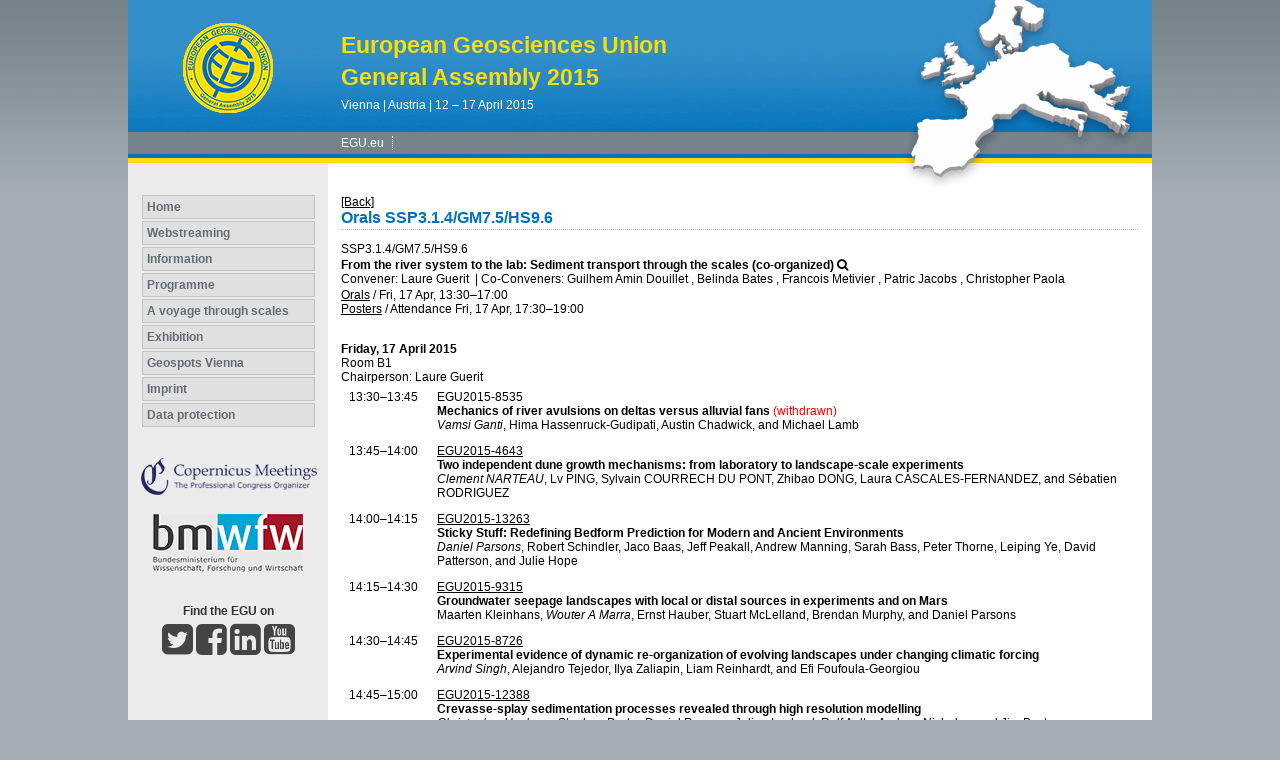

--- FILE ---
content_type: text/html; charset=utf-8
request_url: https://meetingorganizer.copernicus.org/EGU2015/orals/17388
body_size: 14920
content:
<!DOCTYPE html PUBLIC "-//W3C//DTD XHTML 1.0 Transitional//EN" "http://www.w3.org/TR/xhtml1/DTD/xhtml1-transitional.dtd">
<!--[if lt IE 7]>      <html xmlns="https://www.w3.org/1999/xhtml" xml:lang="en" lang="en" class="no-js lt-ie9 lt-ie8 lt-ie7 co-ui"> <![endif]-->
											<!--[if IE 7]>         <html  xmlns="https://www.w3.org/1999/xhtml" xml:lang="en" lang="en" class="no-js lt-ie9 lt-ie8 co-ui"> <![endif]-->
											<!--[if IE 8]>         <html xmlns="https://www.w3.org/1999/xhtml" xml:lang="en" lang="en" class="no-js lt-ie9 co-ui"> <![endif]-->
											<!--[if gt IE 8]><!--> <html xmlns="https://www.w3.org/1999/xhtml" xml:lang="en" lang="en" class="no-js co-ui"> <!--<![endif]--> 
											<!-- remove class no-js if js is available --><head>
                                                <!-- BEGIN_HEAD -->
                                                <!-- START_SNIPPET:part0 -->
                                                <meta http-equiv="Content-Type" content="text/html; charset=utf-8" />
                                                <meta charset="utf-8" />
                                                <meta name="viewport" content="width=device-width, initial-scale=1" />
                                                
                                                <meta name="theme-color" content="#000000" />
                                                <meta name="application-name" content="1" />
                                                <meta name="msapplication-TileColor" content="#FFFFFF" />
                                            <link rel="preconnect" crossorigin="" href="https://contentmanager.copernicus.org/" /><link rel="icon" size="16x16" href="https://www.egu2015.eu/favicon_egu_16x16_.ico" type="image/x-icon" /><link rel="icon" size="24x24" href="https://www.egu2015.eu/favicon_egu_24x24_.ico" type="image/x-icon" /><link rel="icon" size="32x32" href="https://www.egu2015.eu/favicon_egu_32x32_.png" type="image/png-icon" /><link rel="icon" size="48x48" href="https://www.egu2015.eu/favicon_egu_48x48_.ico" type="image/x-icon" /><link rel="icon" size="64x64" href="https://www.egu2015.eu/favicon_egu_64x64_.ico" type="image/x-icon" /><link rel="icon" size="228x228" href="https://www.egu2015.eu/favicon_egu_228x228_.png" type="image/png-icon" /><link rel="icon" size="195x195" href="https://www.egu2015.eu/favicon_egu_195x195_.png" type="image/png-icon" /><link rel="icon" size="196x196" href="https://www.egu2015.eu/favicon_egu_196x196_.png" type="image/png-icon" /><link rel="icon" size="128x128" href="https://www.egu2015.eu/favicon_egu_128x128_.png" type="image/png-icon" /><link rel="icon" size="96x96" href="https://www.egu2015.eu/favicon_egu_96x96_.png" type="image/png-icon" /><link rel="apple-touch-icon-precomposed" size="180x180" href="https://www.egu2015.eu/favicon_egu_180x180_.png" type="image/png-icon" /><link rel="apple-touch-icon-precomposed" size="120x120" href="https://www.egu2015.eu/favicon_egu_120x120_.png" type="image/png-icon" /><link rel="apple-touch-icon-precomposed" size="152x152" href="https://www.egu2015.eu/favicon_egu_152x152_.png" type="image/png-icon" /><link rel="apple-touch-icon-precomposed" size="76x76" href="https://www.egu2015.eu/favicon_egu_76x76_.png" type="image/png-icon" /><link rel="apple-touch-icon-precomposed" size="57x57" href="https://www.egu2015.eu/favicon_egu_57x57_.png" type="image/png-icon" /><link rel="apple-touch-icon-precomposed" size="144x144" href="https://www.egu2015.eu/favicon_egu_144x144_.png" type="image/png-icon" /><link rel="preconnect" crossorigin="" href="https://cdn.copernicus.org/" /><link rel="stylesheet" type="text/css" media="projection, handheld, screen, tty, tv, print" href="https://www.egu2015.eu/template_egu2015_base_css.css" /><link rel="stylesheet" type="text/css" media="projection, handheld, screen, tty, tv, print" href="https://www.egu2015.eu/template_egu2015_meeting_organizer_bridge_css.css" /><link rel="stylesheet" type="text/css" media="print" href="https://www.egu2015.eu/template_egu2015_base_css_print.css" /><script src="https://www.egu2015.eu/co_common.js" type="text/javascript">
</script><!-- END_SNIPPET:part0 --><!-- END_HEAD --><style type="text/css">
					/*<![CDATA[*/
					.list__container {
 float:right;
 padding-left:12px;
}
 
.list__container .list__item {
 display:block;
}
.list__container img {
 border:0;
}



#egu2015voyageCover {
 float:right;
 margin-left:12px;
 border:0;
}
#egu2015voyageCover:hover,
#egu2015voyageCover:focus {
 opacity:.7;
}
#egu2015voyageCoverPopUp {
 top:300px;
 left:0;
 position:absolute;
 border:1px solid #626D73;
 background-color:#fff;
 z-index:500;
 padding:12px;
-webkit-box-shadow: 0px 15px 10px 5px rgba(98, 109, 115, 0.5);
-moz-box-shadow:    0px 15px 10px 5px rgba(98, 109, 115, 0.5);
box-shadow:         0px 15px 10px 5px rgba(98, 109, 115, 0.5);
}
#closeCover {
 display:block;
 width:100%;
 text-align:right;
 padding-bottom:12px;
 color:#0072BC;
 text-decoration:none;
}
#closeCover:hover,
#closeCover:focus {
 text-decoration:underline;
}
#egu2015voyageCoverPopUp img {
 border:0;
}
					/*]]>*/
				</style><meta name="global_projectID" content="582" /><meta name="global_pageID" content="5462" /><meta name="global_pageIdentifier" content="home" /><meta name="global_moBaseURL" content="https://meetingorganizer.copernicus.org/" /><meta name="global_projectShortcut" content="EGU2015" /><meta name="global_projectDomain" content="https://www.egu2015.eu/" /><!-- $$HTML_TITLE$$ --><meta name="data-non-mobile-optimized-message" content="" /><script id="networker">
    window.isSafari = /^((?!chrome|android).)*safari/i.test(navigator.userAgent);

    /**
     *
     */
    function createToastsFunctionality() {
        const toastsWrapper = $('<div>')
                .attr('aria-live', 'polite')
                .attr('aria-atomic', 'true')
                .addClass('toasts-notifications-wrapper');
        $('body').append(toastsWrapper);
    }

    function isOS() {
        return [
                    'iPad Simulator',
                    'iPhone Simulator',
                    'iPod Simulator',
                    'iPad',
                    'iPhone',
                    'iPod'
                ].includes(navigator.platform)
                || (navigator.userAgent.includes("Mac") && "ontouchend" in document)
    }

    /**
     *
     * @param notificationContent
     */
    function addToast(notificationContent) {
        const toast = $('<div>').addClass('toast').attr('role', 'alert').attr('aria-live', 'assertive')
                .attr('aria-atomic', 'true').attr('data-autohide', 'false');
        const toastHeader = $('<div>').addClass('toast-header');
        const toastHeaderTitle = $('<strong>').addClass('mr-auto').html(notificationContent.title);
        const toastHeaderCloseButton = $('<button>').addClass('ml-2').addClass('mb-1').addClass('close').attr('type', 'button')
                .attr('data-dismiss', 'toast');
        const toastHeaderCloseIcon = $('<span>').attr('aria-hidden', 'true').html('&times;');

        let url = '';
        if (notificationContent.hasOwnProperty('url')) {
            url = notificationContent.url;
        } else {
            url = 'https://networker.copernicus.org/my-network';
        }
        const toastBody = $('<div>').addClass('toast-body').html('<a target="_blank" href="' + url + '">' + notificationContent.text + '</a>');
        $(toastHeaderCloseButton).append(toastHeaderCloseIcon);
        $(toastHeader).append(toastHeaderTitle);
        $(toastHeader).append(toastHeaderCloseButton);
        $(toast).append(toastHeader);
        $(toast).append(toastBody);

        $('.toasts-notifications-wrapper').append(toast);

        $('.toast').toast('show');
    }

    function coNetworker_sendUsersLocation(location, userHash, publicLabel, projectID, application) {

        if (templateHasBootstrap()) {
            createToastsFunctionality();
        }

        userHash = userHash || 'null';
        location = location || 'c_content_manager::getProjectTemplate';
        publicLabel = publicLabel || '';

        if (publicLabel === ''){
            publicLabel = location;
        }

        if (userHash !== null && userHash.length > 5) {
            try {
                if(typeof window.ws === 'undefined' || window.ws === null || !window.ws) {
                    window.ws = new WebSocket('wss://websockets.copernicus.org:8080');
                } else {
                    window.ws.close(1000);
                    window.ws = new WebSocket('wss://websockets.copernicus.org:8080');
                }
                const data = {
                    'type': 'status',
                    'action': 'start',
                    'data': {
                        'userIdentifier': userHash,
                        'projectID': projectID,
                        'coApp': application,
                        'location': location,
                        'publicLabel': publicLabel
                    }
                };
                if (window.ws === 1) {
                    window.ws.send(JSON.stringify(data));
                } else {
                    window.ws.onopen = function (msg) {
                        window.ws.send(JSON.stringify(data));
                        dispatchEvent(new CustomEvent('loadCommonNetworker'));
                    };

                    window.ws.onmessage = function (event) {
                        try {
                            const data = JSON.parse(event.data);

                            switch (data.type) {
                                case 'notification':
                                    const pushNotificationData = data.data;
                                    if (pushNotificationData.hasOwnProperty('user') && pushNotificationData.user.length > 5 && pushNotificationData.user === userHash) {
                                        window.showPushNotification(pushNotificationData);
                                    }
                                    break;
                            }
                        } catch (e) {
                            console.log(e);
                        }
                    }
                }
            } catch (e) {
                console.error(e);
            }

        }
    }

    window.showPushNotification = function (notificationContent) {
        showMessage(notificationContent);

        function showMessage(notificationContent){
            if (templateHasBootstrap()) {
                showBootstrapModal(notificationContent);
            }
        }

        function showBootstrapModal(notificationContent) {
            const randomId = getRandomInt(100,999);
            let modal = $('<div>').addClass('modal').attr('id', 'modal-notification' + randomId);
            let modalDialog = $('<div>').addClass('modal-dialog');
            let modalContent = $('<div>').addClass('modal-content');
            let modalBody = $('<div>').addClass('modal-body');
            let message = $('<div>').addClass('modal-push-message').html('<h3 class="mb-3">' + notificationContent.title + '</h3><p>' + notificationContent.text + '</p>');
            let buttonsWrapper = $('<div>').addClass('row');
            let buttonsWrapperCol = $('<div>').addClass('col-12').addClass('text-right');
            let buttonCancel = $('<button>').addClass('btn').addClass('btn-danger').addClass('mr-2').html('Cancel')
            let buttonSuccess = $('<button>').addClass('btn').addClass('btn-success').html('OK')

            $(buttonsWrapper).append(buttonsWrapperCol);
            $(buttonsWrapperCol).append(buttonCancel);
            $(buttonsWrapperCol).append(buttonSuccess);
            $(modalBody).append(message).append(buttonsWrapper);
            $(modalContent).append(modalBody);
            $(modalDialog).append(modalContent);
            $(modal).append(modalDialog);

            $(buttonCancel).on('click', (event) => {
                event.preventDefault();
                event.stopPropagation();
                event.stopImmediatePropagation();
                $(modal).modal('hide');
            });

            $(buttonSuccess).on('click', (event) => {
                event.preventDefault();
                event.stopPropagation();
                event.stopImmediatePropagation();
                $(modal).modal('hide');
                handleOnclickNotification(notificationContent);
            });
            $(modal).modal('show');

            setTimeout(() => {
                dispatchEvent(new CustomEvent('modalLoaded', {'detail': 'modal-notification' + randomId}));
            }, 1000);
        }

        window.addEventListener('modalLoaded', function (event) {
            setTimeout(() => {
                $('#' + event.detail).modal('hide');
            }, 9000);
        });

        function handleOnclickNotification(notificationContent) {
            if (notificationContent.hasOwnProperty('withConnect') && notificationContent.withConnect.length > 0) {
                acceptContactRequest(notificationContent);
            }

            if (notificationContent.hasOwnProperty('url')) {
                if (window.isSafari && isOS()) {
                    window.location.href = notificationContent.url;
                } else {
                    window.open(notificationContent.url, '_blank').focus();
                }
            } else {
                if (window.isSafari && isOS()) {
                    window.open('https://networker.copernicus.org/my-network', '_blank');
                } else {
                    window.open('https://networker.copernicus.org/my-network', '_blank').focus();
                }
            }
        }

        /**
         *
         * @param notificationContent
         */
        function acceptContactRequest(notificationContent) {
            const formData = new FormData();
            formData.append('r', notificationContent.userFrom);
            formData.append('a', 'a');

            $.ajax({
                url: 'https://networker.copernicus.org/handle-request-job',
                type: 'POST',
                data: formData,
                processData: false,
                contentType: false,
                xhrFields: {
                    withCredentials: true
                },
                beforeSend: function () {
                    $('.splash').fadeIn();
                    $('.lightbox').fadeIn();
                }
            })
                    .done(function (dataResponse) {
                        const data = JSON.parse(dataResponse);
                        let text = 'Please consider joining the text chat now.';
                        window.sendPushNotification({
                            title: window.userDataCommonNetworker.name + ' aims to chat with you.',
                            text: text,
                            user: data.message.userIdentifier,
                            url: notificationContent.url
                        });
                        $('.splash').fadeOut();
                        $('.lightbox').fadeOut();
                    })
                    .fail(function (error) {
                        $('.splash').fadeOut();
                        $('.lightbox').fadeOut();
                    });
        }
    }


    function templateHasBootstrap() {
        const bootstrap = document.getElementById('hasBootstrap');
        return bootstrap !== null && typeof bootstrap !== 'undefined';
    }

        coNetworker_sendUsersLocation();
    dispatchEvent(new CustomEvent('loadCommonNetworker'));

    function getRandomInt(min, max) {
        min = Math.ceil(min);
        max = Math.floor(max);
        return Math.floor(Math.random() * (max - min + 1)) + min;
    }
</script>

		<link rel="stylesheet" type="text/css" media="all" href="https://contentmanager.copernicus.org/2011/582/ssl" />
			<script type="text/javascript">
var xajaxRequestUri="/index.php?stype=ajax&cotree=582&trg=orals&cosession=696a7d63d45b61-31095261-m";
var xajaxDebug=false;
var xajaxStatusMessages=false;
var xajaxWaitCursor=true;
var xajaxDefinedGet=0;
var xajaxDefinedPost=1;
var xajaxLoaded=false;
function xajax_ajax_programme_get_userinfo_public(){return xajax.call("ajax_programme_get_userinfo_public", arguments, 1);}
function xajax_xajax_add_abstract_to_pp(){return xajax.call("xajax_add_abstract_to_pp", arguments, 1);}
function xajax_personalprogramme(){return xajax.call("personalprogramme", arguments, 1);}
	</script>
	<script type="text/javascript" src="https://meetingorganizer.copernicus.org/includes/xajax/xajax_js/xajax.js"></script>
	<script type="text/javascript">
window.setTimeout(function () { if (!xajaxLoaded) { alert('Error: the xajax Javascript file could not be included. Perhaps the URL is incorrect?\nURL: https://meetingorganizer.copernicus.org/includes/xajax/xajax_js/xajax.js'); } }, 6000);
	</script>

                        <script src="https://contentmanager.copernicus.org/3906/ssl" type="text/javascript"></script>
                        <script src="/webfiles/js/meetingorganizer.js" type="text/javascript"></script>
                    <title>CO Meeting Organizer EGU2015</title><link data-co-mo-assets="css" href="/webfiles/css/meetingorganizer-old.css" media="all" type="text/css" rel="stylesheet"><link rel="stylesheet" media="all" href="https://cdn.copernicus.org/css/copernicus-min.css"><script src="https://cdn.copernicus.org/libraries/jquery/1.11.2/jquery.js"></script><script src="https://cdn.copernicus.org/libraries/jquery/1.11.2/ui/jquery-ui.min.js"></script><script src="https://cdn.copernicus.org/libraries/jquery/1.11.2/plugins/tablesorter/2.17.8/jquery.tablesorter.min.js"></script><script src="https://cdn.copernicus.org/libraries/jquery/1.11.2/plugins/tablesorter/2.17.8/jquery.tablesorter.widgets.js"></script><link rel="stylesheet" media="all" href="https://cdn.copernicus.org/libraries/jquery/1.11.2/ui/jquery-ui.min.css">
		<script type="text/javascript">
			/* <![CDATA[ */
			 
			/* ]]> */
		</script>

		<style type="text/css">
			.top_menu { margin-right: 0!important; }
			
		</style>
	</head><body><!-- $$BODY_HEAD$$ --><a name="Top" id="Top"></a>

<div id="container">

	<div id="header">



	<a href="http://www.egu2015.eu" id="logo"></a>

        <h1 style="padding-top: 32px;"><span class="co_function_get_customer_data co_function_get_customer_data_name" id="cmsvar_93">European Geosciences Union</span></h1>

	<h1>General Assembly 2015</h1>

	<h2>Vienna | Austria | 12 – 17 April 2015<br /></h2>

	<div id="headermenu">

		<ul><li><a href="http://www.egu.eu/" class="menueoben" target="_blank">EGU.eu</a></li></ul>

	</div>	





	</div>

	<div id="left" class="page_colum_container CMSCONTAINER">

		<div id="co_auth_check_authiframecontainer"></div>

	<div id="page_navigation_left" class="cmsbox "><ul class="no-styling co_function_get_navigation ">
						
						<li class="  co_function_get_navigation_is_no_parent co_function_get_navigation_is_open" id="co_getnavigation_page_home">
					
						<a
							href="https://www.egu2015.eu/home.html"
							target="_parent"
							pageid="5462"
							id="nav-home"
							class=" "
							
						>Home</a></li>
						<li class="  co_function_get_navigation_is_no_parent co_function_get_navigation_is_closed" id="co_getnavigation_page_webstreaming">
					
						<a
							href="https://www.egu2015.eu/webstreaming.html"
							target="_parent"
							pageid="6093"
							id="nav-webstreaming"
							class=" "
							
						>Webstreaming</a></li>
						<li class="  co_function_get_navigation_is_parent co_function_get_navigation_is_closed" id="co_getnavigation_page_information">
					
						<a
							href="https://www.egu2015.eu/information/programme_committee.html"
							target="_parent"
							pageid="5463"
							id="nav-information"
							class=" "
							
						>Information</a></li>
						<li class="  co_function_get_navigation_is_parent co_function_get_navigation_is_closed" id="co_getnavigation_page_programme">
					
						<a
							href="https://www.egu2015.eu/programme/how_to_access_the_programme.html"
							target="_parent"
							pageid="5572"
							id="nav-programme"
							class=" "
							
						>Programme</a></li>
						<li class="  co_function_get_navigation_is_parent co_function_get_navigation_is_closed" id="co_getnavigation_page_a_voyage_through_scales">
					
						<a
							href="https://www.egu2015.eu/a_voyage_through_scales.html"
							target="_parent"
							pageid="5949"
							id="nav-a_voyage_through_scales"
							class=" "
							
						>A voyage through scales</a></li>
						<li class="  co_function_get_navigation_is_parent co_function_get_navigation_is_closed" id="co_getnavigation_page_exhibition">
					
						<a
							href="https://www.egu2015.eu/exhibition/list_of_exhibitors.html"
							target="_parent"
							pageid="5719"
							id="nav-exhibition"
							class=" "
							
						>Exhibition</a></li>
						<li class="  co_function_get_navigation_is_no_parent co_function_get_navigation_is_closed" id="co_getnavigation_page_geospots_vienna">
					
						<a
							href="https://www.egu2015.eu/geospots_vienna.html"
							target="_parent"
							pageid="5466"
							id="nav-geospots_vienna"
							class=" "
							
						>Geospots Vienna</a></li>
						<li class="  co_function_get_navigation_is_no_parent co_function_get_navigation_is_closed" id="co_getnavigation_page_imprint">
					
						<a
							href="https://www.egu2015.eu/imprint.html"
							target="_parent"
							pageid="5467"
							id="nav-imprint"
							class=" "
							
						>Imprint</a></li>
						<li class="  co_function_get_navigation_is_no_parent co_function_get_navigation_is_closed" id="co_getnavigation_page_data_protection">
					
						<a
							href="https://www.copernicus.org/data_protection.html"
							target="_blank"
							pageid="8651"
							id="nav-data_protection"
							class=" "
							
						>Data protection</a></li>
					</ul></div><div id="cmsbox_42428" class="cmsbox "><p align="center"><img src="https://www.egu2015.eu/template_egu2015_copernicus_meetings_logo.jpg" alt="" cofileid="17222" border="0" /> <br />
<br />
<img alt="bmwfm logo" cofileid="20149" src="https://www.egu2015.eu/graphic_egu2015_bmwf_logo.jpg" border="0" /></p></div><div id="cmsbox_42429" class="cmsbox egu-social"><h3 style="text-align: center; margin-top: 32px;">Find the EGU on</h3>
<div style="text-align: center; margin-bottom: 38px;">
    <a target="_blank" title="Follow us on Twitter" href="https://twitter.com/EuroGeosciences"><span class="fa fa-twitter-square fa-3x"></span></a>
    <a target="_blank" title="Follow us on Facebook" href="http://www.facebook.com/EuropeanGeosciencesUnion"><span class="fa fa-facebook-square fa-3x"></span></a>
    <a target="_blank" title="Find us on LinkedIn" href="http://www.linkedin.com/company/european-geosciences-union"><span class="fa fa-linkedin-square fa-3x"></span></a>
    <a target="_blank" title="Find us on YouTube" href="http://www.youtube.com/user/EuroGeosciencesUnion"><span class="fa fa-youtube-square fa-3x"></span></a>
</div></div></div>

	<div id="content">

	<div id="page_content">

		<div class="CMSCONTAINER" id="page_content_container"><div id="co_mto_globalContentContainer" class="co_mto_globalContentContainer-EGU2015" data-pid="582"><div class="top_menu mb-2 d-print-none" id="co_cms_topMenu"><a  href="https://meetingorganizer.copernicus.org/EGU2015/programme/SSP3.1" onclick="if(window.history.length>1){window.history.go(-1);}return false;">[Back]</a> </div><div class="page_formcontent"><link data-co-mo-assets="css" href="/webfiles/css/programmeType.css" media="all" type="text/css" rel="stylesheet">
<h2>Orals SSP3.1.4/GM7.5/HS9.6</h2>
<div class="co_mto_programme-oral">
        <link rel="stylesheet" type="text/css" media="all" href="https://meetingorganizer.copernicus.org/webfiles/css/programme/sessions.css?v=1" /><script data-co-mo-assets="js" src="https://meetingorganizer.copernicus.org/webfiles/js/programme/sessions.js?v=1" type="text/javascript"></script><script type="text/javascript" data-co-mo-assets="js" src="https://meetingorganizer.copernicus.org/webfiles/js/gadgets/publicUserInfo.js"></script><script type="text/javascript">co_mto_configAjaxSODetailsURL="https://meetingorganizer.copernicus.org//EGU2015/ajaxMO/AjaxPublicUserDetails";</script><script>window.addEventListener("load", (event) => { if(typeof __SOInformationTrigger === "function") __SOInformationTrigger(); else console.error("__SOInformationTrigger"); });</script><!-- login overlay common/templates/administrator/loginOverlay3 -->
<script type="text/javascript">

    /*
    if(typeof LoginOverlay === "undefined" && !(document.getElementById('LoginOverlayLoader')||false)) {
        let scr = document.createElement('script'),
        head = document.head || document.getElementsByTagName('head')[0];
        scr.src = 'https://administrator.copernicus.org/webfiles/js/LoginOverlay/LoginOverlay.js';
        scr.async = true; // optionally
        scr.id = "LoginOverlayLoader";
        head.insertBefore(scr, head.firstChild);
    }
    */

    var LoginOverlay = LoginOverlay || class LoginOverlay {

        waitForInitiationTimer;
        waitForInitiationTimerSeconds = 10;
        waitForInitiationTimerToBeStopped = false;
        loginContainerNode;
        targetURL;
        title;
        projectID;
        projectShortCut;
        projectRequiresSpecificUsers;
        checkProjectSpecificAccountRestriction;
        COLogoURL;
        sendSessionCheck;
        iFrameJSON;
        sessionAvailable;
        sessionID;
        sessionName;
        loginTitle = "";
        loginTitle_L = "";
        silentPreload;
        permissionsToBeChecked;
        closeable;
        fallbackRedirectURL;
        passThroughCallWithActiveLogin = true;
        processID;
        prefixHTML = "";
        sendMessageContentInitialize;


        me = this;

        runLoginAction = function () {
            console.warn("done runLoginAction but empty");
        };


        defaultLoginAction = function (userData) {
            console.debug("LO: default login action", this.targetURL, userData, this);
            window.location.href = this.targetURL;
        };
        defaultCancelAction = function () {
            console.debug("LO: default cancel", this);
        };
        defaultBeforeCancelAction = function () {
            console.debug("LO: default before-cancel", this);
        };
        defaultAfterInitiate = function () {
            console.debug("LO: default initiate");
        };



        constructor(processID, targetURL, projectID, sendMessageContentInitialize) {
            this.processID = processID;
            this.targetURL = targetURL;
            this.projectID = projectID;
            this.sendMessageContentInitialize = sendMessageContentInitialize;

            let me = this;

            let eventListener = function(e){
                const matchCheckR = new RegExp("https://[a-z\-]*administrator\.copernicus\.org", "i");

                //console.log(e, me.sendMessageContentInitialize);

                if (e.origin.match(matchCheckR))
                {
//console.debug("incoming event", e, me);

                    let msg = e.data || "";

                    if (msg === me.sendMessageContentInitialize+me.processID) {
                        if (me.loginContainerNode) {
                            window.clearTimeout(me.waitForInitiationTimer);
                            me.waitForInitiationTimerToBeStopped = true;

                            console.debug("login ready/required");

                            $(".modal-backdrop", me.loginContainerNode).show();    // for settings.silentPreload
                            $(".co_loginOverlayIFrameContainer-loading", me.loginContainerNode).removeClass("show");

                            $(".co_loginOverlayIFrameContainer-content", me.loginContainerNode).addClass('show').show();
                            $(".modal-backdrop", me.loginContainerNode).addClass('show');
                        }
                    }
                    else if((msg.identifier??"")==='loginOverlay' && (msg.pid??"")===me.processID)
                    {
                        console.debug("login done", e.data);
                        me.runLoginAction(e.data);
                    }

                    //window.removeEventListener("message", eventListener, false);
                } else {
                    // not my event
//                console.log("notme", e);
                }
            };

            window.addEventListener("message", eventListener, false);
            //console.debug("LoginOverlayconstructor, added addEventListener", eventListener);

        }

        eventListener2 = function(event) {
            console.log(this);

        }


        /**
         *
         * @param userProjectSpecificID
         * @param userProjectSpecificShortCut
         * @returns {boolean}
         */
        projectSpecificAccountRequirementCheck = function (userProjectSpecificID, userProjectSpecificShortCut) {
            if (
                    false &&    // disabled
                    (
                            (userProjectSpecificID !== false && projectID !== false && Number(userProjectSpecificID) !== projectID)
                            ||
                            (userProjectSpecificID === false && projectRequiresSpecificUsers)
                    )
            ) {
                //                console.log("projectSpecificAccountRequirementCheck triggered", userProjectSpecificID, projectID);
                let noHTML =
                        "<style>" +
                        ".text-center{text-align: center;}" +
                        "@media (max-width: 575px) { .d-none { display: none !important; } }" +
                        "@media (min-width: 576px) {.d-sm-block {display: block !important}}" +
                        ".pt-5{padding-top: 3rem!important}" +
                        ".fade.show { opacity: 1; }\n" +
                        ".modal { position: fixed; top: 0; right: 0; bottom: 0; left: 0; z-index: 1050; display: none; overflow: hidden; outline: 0; }\n" +
                        ".fade { opacity: 0; -webkit-transition: opacity .15s linear; -o-transition: opacity .15s linear; transition: opacity .15s linear; }\n" +
                        ".modal-content {max-height: 22em; min-height: 260px; position: relative; display: -webkit-box; display: -ms-flexbox; display: -webkit-flex; display: flex; -webkit-box-orient: vertical; -webkit-box-direction: normal; -ms-flex-direction: column; -webkit-flex-direction: column; flex-direction: column; width: 100%; pointer-events: auto; background-color: #fff; -webkit-background-clip: padding-box; background-clip: padding-box; border: none; -webkit-border-radius: .3rem; border-radius: .3rem; outline: 0; }\n" +
                        ".modal-header { border-bottom:none; display: -webkit-box; display: -ms-flexbox; display: -webkit-flex; display: flex; -webkit-box-align: start; -ms-flex-align: start; -webkit-align-items: flex-start; align-items: flex-start; -webkit-box-pack: justify; -ms-flex-pack: justify;     -webkit-justify-content: space-between; justify-content: space-between; padding: 1rem; -webkit-border-top-left-radius: .3rem; border-top-left-radius: .3rem; -webkit-border-top-right-radius: .3rem; border-top-right-radius: .3rem; }\n" +
                        ".modal-header img { height: 37px; }\n" +
                        ".modal-body {padding: 1rem; position: relative; -webkit-box-flex: 1; -ms-flex: 1 1 auto; -webkit-flex: 1 1 auto; flex: 1 1 auto; }" +
                        ".modal-dialog-block {border-radius: 0.25em; position: relative;  width: auto; pointer-events: none; display: -ms-flexbox; display: flex; -ms-flex-align: center; align-items: center; min-height: calc(100% - 1rem); }\n" +
                        "@media (min-width: 577px) { .modal-dialog-block { max-width: 500px; margin: 1.75rem auto; }}\n" +
                        "@media (max-width: 576px) { .modal.show{margin: 0 1rem; } .modal-content{width: auto; min-height: 232px;} .modal-dialog-block{ max-width: 280px; margin: 1.75rem auto;}}\n" +
                        ".modal-backdrop.fade { opacity: 0; }\n" +
                        ".modal-backdrop.show { opacity: .5; }\n" +
                        "@media not all and (min-resolution:.001dpcm){@supports (-webkit-appearance:none) and (stroke-color:transparent){.modal-header{margin-bottom: 2rem;}}}" +
                        ".modal-backdrop {\n" +
                        "    z-index: 1071;\n" +
                        "}\n" +
                        ".modal-backdrop { position: fixed; top: 0; left: 0; z-index: 1072; width: 100vw; height: 100vh; background-color: #ccc;}" +
                        ".modal.show{display: block; z-index: 1073;}" +
                        ".co_adm_overlayClose{ margin: 0 0 0 auto}" +
                        "</style>" +
                        "<div class=\"modal show co_loginOverlayProjectFailed-content\" tabindex=\"-1\" role=\"dialog\">\n" +
                        "    <div class=\"modal-dialog-block\" role=\"document\">\n" +
                        "        <div class=\"modal-content\">\n" +
                        "            <div class=\"modal-header\">\n" +
                        (me.COLogoURL ? "                <img class='co_adm_overlayCOLogo d-none d-sm-block' src='" + me.COLogoURL + "' />" : "") +
                        (me.closeable ? "                <button type=\"button\" class=\"co_adm_overlayClose btn btn-danger\" data-dismiss=\"modal\" aria-label=\"Close\">Close</button>\n" : "") +
                        "            </div>\n" +
                        "            <div class=\"modal-body\">\n" +
                        "<div class=\"co_loginOverlayProjectFailed-content-required\">\n" +
                        "    <h1>Project-specific account required</h1>\n" +
                        "    We are sorry but all user interfaces of project " + projectShortCut + " are limited to project-specific user accounts.\n" +
                        "    In order to get access please logout and create such a project-specific user account.\n" +
                        "</div>\n" +
                        "<div class=\"co_loginOverlayProjectFailed-content-forbidden\">\n" +
                        "    <h1>Your " + userProjectSpecificShortCut + " account</h1>\n" +
                        "    We are sorry but your " + userProjectSpecificShortCut + " account is restricted to <a href=\"https://meetingorganizer.copernicus.org/" + userProjectSpecificShortCut + "/programme\">" + userProjectSpecificShortCut + "</a>.\n" +
                        "</div>" +
                        "            </div>\n" +
                        "        </div>\n" +
                        "    </div>\n" +
                        "</div>\n" +
                        "<div class=\"modal-backdrop fade show \"></div>\n"
                ;
                let noHTMLNode = $("<div></div>").html(noHTML);
                if ((userProjectSpecificID === false && projectRequiresSpecificUsers)) {
                    $(".co_loginOverlayProjectFailed-content-forbidden", noHTMLNode).remove();
                } else {
                    $(".co_loginOverlayProjectFailed-content-required", noHTMLNode).remove();
                }
                $("body").append(noHTMLNode);
                let loginOverlayClose = function () {
                    window.clearTimeout(waitForInitiationTimer);
                    noHTMLNode.remove();
                };

                $(document).keyup(function (e) {
                    if (e.which === 27) {
                        loginOverlayClose();
                    }
                });
                $(".co_adm_overlayClose", noHTMLNode).click(function () {
                    loginOverlayClose();
                    return false;
                })
                ;

                return false;
            } else {
                //                console.log("projectSpecificAccountRequirementCheck success");
                return true;
            }
        }

        // no active user
        handleMissingLogin = function (options) {
            // no active user

            let me = this;

            // default settings and optional overrides by incoming options
            let settings = $.extend({
                callAfterLogin: me.defaultLoginAction,
                callAfterCancel: me.defaultCancelAction,
                callBeforeClose: me.defaultBeforeCancelAction,
                callAfterInitiate: me.defaultAfterInitiate,

                domIDContainer: "callLoginOverlay",
                containerCSSClass: "co_loginOverlayIFrameContainer",
                targetURL: me.targetURL,
                sendSessionCheck: me.sendSessionCheck,

                iFrameJSON: me.iFrameJSON,
                sessionAvailable: me.sessionAvailable,
                sessionID: me.sessionID,
                sessionName: me.sessionName,
                loginTitle: me.loginTitle,
                loginTitle_L: me.loginTitle_L,
                prefixHTML: me.prefixHTML,
                checkProjectSpecificAccounts: me.checkProjectSpecificAccountRestriction,
                silentPreload: me.silentPreload,
                permissionsToBeChecked: me.permissionsToBeChecked,
            }, options);


            console.log(options, settings);

            // create HTML

            me.loginContainerNode =
                    $("<div></div>")
                            .html(
                                    "<style>" +
                                    ".text-center{text-align: center;}" +
                                    "@media (max-width: 575px) { .d-none { display: none !important; } }" +
                                    "@media (min-width: 576px) {.d-sm-block {display: block !important}}" +
                                    ".pt-5{padding-top: 3rem!important}" +
                                    ".fade.show { opacity: 1; }\n" +
                                    ".modal { position: fixed; top: 0; right: 0; bottom: 0; left: 0; z-index: 1050; display: none; overflow: hidden; outline: 0; }\n" +
                                    ".fade { opacity: 0; -webkit-transition: opacity .15s linear; -o-transition: opacity .15s linear; transition: opacity .15s linear; }\n" +
                                    ".modal-content {max-height: 22em; min-height: 260px; position: relative; display: -webkit-box; display: -ms-flexbox; display: -webkit-flex; display: flex; -webkit-box-orient: vertical; -webkit-box-direction: normal; -ms-flex-direction: column; -webkit-flex-direction: column; flex-direction: column; width: 100%; pointer-events: auto; background-color: #fff; -webkit-background-clip: padding-box; background-clip: padding-box; border: none; -webkit-border-radius: .3rem; border-radius: .3rem; outline: 0; }\n" +
                                    ".modal-header { border-bottom:none; display: -webkit-box; display: -ms-flexbox; display: -webkit-flex; display: flex; -webkit-box-align: start; -ms-flex-align: start; -webkit-align-items: flex-start; align-items: flex-start; -webkit-box-pack: justify; -ms-flex-pack: justify;     -webkit-justify-content: space-between; justify-content: space-between; padding: 1rem; -webkit-border-top-left-radius: .3rem; border-top-left-radius: .3rem; -webkit-border-top-right-radius: .3rem; border-top-right-radius: .3rem; }\n" +
                                    ".modal-header img { height: 37px; }\n" +
                                    ".modal-body {padding: 0; position: relative; -webkit-box-flex: 1; -ms-flex: 1 1 auto; -webkit-flex: 1 1 auto; flex: 1 1 auto; }" +
                                    ".modal-dialog-block {border-radius: 0.25em; position: relative;  width: auto; pointer-events: none; display: -ms-flexbox; display: flex; -ms-flex-align: center; align-items: center; min-height: calc(100% - 1rem); }\n" +
                                    "@media (min-width: 577px) { .modal-dialog-block { max-width: 500px; margin: 1.75rem auto; }}\n" +
                                    "@media (max-width: 576px) { .modal.show{margin: 0 1rem; } .modal-content{width: auto; min-height: 232px;} .modal-dialog-block{ max-width: 280px; margin: 1.75rem auto;}}\n" +
                                    ".modal-backdrop.fade { opacity: 0; }\n" +
                                    ".modal-backdrop.show { opacity: .5; }\n" +
                                    "@media not all and (min-resolution:.001dpcm){@supports (-webkit-appearance:none) and (stroke-color:transparent){.modal-header{margin-bottom: 2rem;}}}" +
                                    ".modal-backdrop {\n" +
                                    "    z-index: 1071;\n" +
                                    "}\n" +
                                    ".modal-backdrop { position: fixed; top: 0; left: 0; z-index: 1072; width: 100vw; height: 100vh; background-color: #ccc;}" +
                                    ".modal.show{display: block; z-index: 1073;}" +
                                    ".co_adm_overlayClose{ margin: 0 0 0 auto}" +
                                    ".co_loginOverlayIFrameContainer-content .modal-body{ padding: 1rem;}" +
                                    ".co_loginOverlayIFrameContainer-loading .modal-body{ padding: 1rem;}" +
                                    ".co_loginOverlayIFrameContainer-loading .modal-content{max-height: 22em; min-height: 260px;}" +
                                    "</style>" +
                                    "<div class=\"modal fade co_loginOverlayIFrameContainer-content\" tabindex=\"-1\" role=\"dialog\">\n" +
                                    "    <div class=\"modal-dialog-block\" role=\"document\">\n" +
                                    "        <div class=\"modal-content\">\n" +
                                    "            <div class=\"modal-header\">\n" +
                                    (me.COLogoURL ? "                <img class='co_adm_overlayCOLogo d-none d-sm-block' src='" + me.COLogoURL + "' />" : "") +
                                    (me.closeable ? "                <button type=\"button\" class=\"co_adm_overlayClose btn btn-danger\" data-dismiss=\"modal\" aria-label=\"Close\">Close</button>\n" : "") +
                                    "            </div>\n" +
                                    "            <div class=\"modal-body\">\n" +
                                    "              " + settings.prefixHTML + "\n" +
                                    "              " + settings.iFrameJSON + "\n" +
                                    "            </div>\n" +
                                    "        </div>\n" +
                                    "    </div>\n" +
                                    "</div>\n" +
                                    "<div class=\"modal show fade co_loginOverlayIFrameContainer-loading\" tabindex=\"-1\" role=\"dialog\">\n" +
                                    "    <div class=\"modal-dialog-block\" role=\"document\">\n" +
                                    "        <div class=\"modal-content\">\n" +
                                    "            <div class=\"modal-header\">\n" +
                                    (me.COLogoURL ? "                   <a href='https://www.copernicus.org' target='_blank'><img class='co_adm_overlayCOLogo' src='" + me.COLogoURL + "' /></a>" : "") +
                                    "                <button type=\"button\" class=\"co_adm_overlayClose btn btn-danger\" data-dismiss=\"modal\" aria-label=\"Close\">Close</button>\n" +
                                    "            </div>\n" +
                                    "            <div class=\"modal-body text-center pt-5\">\n" +
                                    "        Preparing the " + settings.loginTitle_L + " login…" +
                                    "            </div>\n" +
                                    "        </div>\n" +
                                    "    </div>\n" +
                                    "</div>" +
                                    "<div class=\"modal-backdrop fade show \"></div>\n"
                            )
            ;

            me.loginContainerNode.addClass("loginOverlayIframeContainer");
            if (settings.containerCSSClass !== "") me.loginContainerNode.addClass(settings.containerCSSClass);
            if (settings.silentPreload) {
                $(".co_loginOverlayIFrameContainer-loading", me.loginContainerNode).hide();
                $(".modal-backdrop", me.loginContainerNode).hide();
            }
            $("body").append(me.loginContainerNode);

            // triggers

            // close
            let loginOverlayClose = function () {
                window.clearTimeout(me.waitForInitiationTimer);
                me.waitForInitiationTimerToBeStopped = true;
                me.loginContainerNode.remove();
            };

            if (me.closeable) {
                $(document).keyup(function (e) {
                    if (e.which === 27) {
                        loginOverlayClose();
                    }
                });
            }

            $(".co_adm_overlayClose", me.loginContainerNode).click(function () {
                loginOverlayClose();
                return false;
            });

            // initiation timer
            me.waitForInitiationTimer = window.setTimeout(
                    function () {
                        if (!me.waitForInitiationTimerToBeStopped) {
                            console.error("login timeout", me.fallbackRedirectURL, me.waitForInitiationTimerToBeStopped);
                            me.loginContainerNode.remove();
                        }
                    },
                    me.waitForInitiationTimerSeconds * 1000
            );


            me.runLoginAction = function (msg) {
                me.loginContainerNode.hide();
                loginOverlayClose();
                let rs = me.projectSpecificAccountRequirementCheck(msg.projectSpecificID, msg.projectSpecificShortCut);
                if (!rs) {
                    return;
                }
                console.debug("done runLoginAction w/o sendSessionCheck, calling settings.callAfterLogin(msg)");
                settings.callAfterLogin(msg);
            };

            settings.callAfterInitiate();
        }

        handleLoggedIn = function (options) {

            let me = this;

            // default settings and optional overrides by incoming options
            let settings = $.extend({
                callAfterLogin: me.defaultLoginAction,
                callAfterInitiate: me.defaultAfterInitiate,
                targetURL: me.targetURL,
                checkProjectSpecificAccounts: me.checkProjectSpecificAccountRestriction,
                passThroughCallWithActiveLogin: me.passThroughCallWithActiveLogin
            }, options);
//console.log(options, settings);
            if(settings.passThroughCallWithActiveLogin) {
                me.runLoginAction = function (msg) {

                    if (settings.checkProjectSpecificAccounts) {
                        let rs = me.projectSpecificAccountRequirementCheck(msg.projectSpecificID, msg.projectSpecificShortCut);
                        if (!rs) {
                            return;
                        }
                    }

                    settings.callAfterLogin(msg);
                };

                settings.callAfterInitiate();

                me.runLoginAction(me.userDataJSON);
            }
        }
    };








    (function(){
        let activeUser = false;

        let lo = new LoginOverlay( "696a7d63ef9f0", "https://meetingorganizer.copernicus.org/EGU2015/programme", 582, "slfw7gw57wf5laerrt" );

        lo.projectShortCut = "EGU2015";
        lo.projectRequiresSpecificUsers = false;
        lo.checkProjectSpecificAccountRestriction = true;
        lo.COLogoURL = "https://contentmanager.copernicus.org/2786/ssl";
        lo.iFrameJSON = "\r\n\t\t\t<iframe\r\n\t\t\t\tsrc=\"https:\/\/administrator.copernicus.org\/webservices\/authentication_iframe.php?version=2&processID=696a7d63ef9f0&type=f&target=https%3A%2F%2Fmeetingorganizer.copernicus.org%2FEGU2015%2Fprogramme&tt=&s=&pid=582&u=&&spm=1&dnfal=1&sca=1\" frameborder=\"0\" id=\"co_loginIFrame\"\r\n\t\t\t><\/iframe>\r\n\t\t\t<style type=\"text\/css\">\r\n\t\t\t    #co_loginIFrame {\r\n                    width:100%; \r\n                    height: 20em; \r\n\t\t\t    }\r\n\t\t\t    @media (max-width: 575px) {\r\n\t\t\t        #co_loginIFrame { height: 46em; }\r\n\t\t\t    }\r\n\t\t\t    @media (min-width: 576px) {\r\n\t\t\t        #co_loginIFrame { height: 48em; }\r\n\t\t\t    }\r\n                @media (min-width: 768px) {  \r\n                    #co_loginIFrame { height: 34em; }\r\n                }\r\n                @media (min-width: 992px) {  \r\n                    #co_loginIFrame { height: 26em; }\r\n                }\r\n            <\/style>\r\n\t\t\t<script>\r\n                window.addEventListener(\"message\", (event) => {\r\n                    let tURL = \"https:\/\/meetingorganizer.copernicus.org\/EGU2015\/programme\";\r\n\r\n                    if(event.origin.search(\".copernicus.org\"))\r\n                    {\r\n                        let data = event.data;\r\n                    }\r\n                    return;\r\n                }, false);\r\n            <\/script>\r\n        " ;
        lo.sessionAvailable = false;
        lo.sessionID = "";
        lo.sessionName = "";
        lo.loginTitle = "";
        lo.loginTitle_L = "";
        lo.silentPreload = false;
        lo.permissionsToBeChecked = "";
        lo.closeable = true;
        lo.fallbackRedirectURL = "https://administrator.copernicus.org/authentication.php";
        lo.fallbackRedirectSeconds = 5;
        lo.administratorCheckURL = "https://administrator.copernicus.org/webservices/loginOverlayCheck.php?pid=696a7d63ef9f0";
        lo.passThroughCallWithActiveLogin = true;
        lo.userDataJSON = false;

        window.loginOverlayRun_696a7d63ef9f0 = function(settings) {
            if (activeUser) {
                lo.handleLoggedIn(settings);
            } else {
                lo.handleMissingLogin(settings);
            }
        }

            window.htmlAbstractsLogin = window.loginOverlayRun_696a7d63ef9f0;
    })();


// ]]>
</script>
<!-- login overlay common/templates/administrator/loginOverlay3 / -->
<table class="co_mto_programme-session-block" data-position-id="17388|0" data-id="17388" data-pid="17388">
    <tbody>
    <tr>
        
        <td class="co_mto_programme-session-block-numberAndTitle">
            <p class="co_mto_programme-session-block-number">SSP3.1.4/GM7.5/HS9.6  </p>
            <span class="co_mto_programme-session-block-title">From the river system to the lab: Sediment transport through the scales (co-organized)</span> <a href="https://meetingorganizer.copernicus.org/EGU2015/session/17388" title="Open SSP3.1.4/GM7.5/HS9.6 details in a new window" class="co_mto_programme-session-block-details" target="_blank"><i class="co-search text-shaded"></i></a>
        </td>
    </tr>
    <tr>
        
        <td class="co_mto_programme-session-block-so">
                Convener:
                        Laure Guerit&nbsp;
                        <span class="co_mto_programme-session-block-so-divider"> | </span>
                Co-Conveners:
                        Guilhem Amin Douillet&nbsp;, 
                        Belinda Bates&nbsp;, 
                        Francois Metivier&nbsp;, 
                        Patric Jacobs&nbsp;, 
                        Christopher Paola&nbsp;
        </td>
    </tr>
        <tr>
            
            <td class="co_mto_programme-session-block-scheduling">
                <!-- tpl:Programmes/v/schedulingBlock -->
                <div class="mo_scheduling_block">
                        <div class="mo_scheduling_string" data-category="1" style="clear: left;">
                                    <a style="float: left;" class="mo_scheduling_string_programme apl_addon_standard_action_link" href="https://meetingorganizer.copernicus.org/EGU2015/orals/17388">Orals</a>
                
                            <div class="mo_scheduling_string_schedule">
                                        
                                        
                                        <span class="mo_scheduling_string_time_prefix">&nbsp;/ </span><span class="mo_scheduling_string_time_voc"></span><span class="mo_scheduling_string_time">Fri, 17 Apr, 13:30</span><span class="mo_scheduling_string_time">&ndash;17:00</span>
                                        
                                        
                            </div>
                
                        </div>
                        <div class="mo_scheduling_string" data-category="2" style="clear: left;">
                                    <a style="float: left;" class="mo_scheduling_string_programme apl_addon_standard_action_link" href="https://meetingorganizer.copernicus.org/EGU2015/posters/17388">Posters</a>
                
                            <div class="mo_scheduling_string_schedule">
                                        
                                        
                                        <span class="mo_scheduling_string_time_prefix">&nbsp;/ </span><span class="mo_scheduling_string_time_voc">Attendance </span><span class="mo_scheduling_string_time">Fri, 17 Apr, 17:30</span><span class="mo_scheduling_string_time">&ndash;19:00</span>
                                        
                                        
                            </div>
                
                        </div>
                
                    
                </div>
            </td>
        </tr>
    </tbody>
</table><script type="text/javascript">
co_mto_configUserInfoURL="https://meetingorganizer.copernicus.org//EGU2015/ajaxMO/AjaxPublicUserDetails";
</script>


    <table cellspacing="0" cellpadding="0">
            <tr>
                <td colspan="2" style="padding-bottom: .5em;"style="padding-bottom: .5em;">
                    <br />
                    <strong>Friday,&nbsp;17&nbsp;April&nbsp;2015</strong><br />
                    Room B1<br />
                        Chairperson: Laure Guerit<br />
                </td>
            </tr>
            <tr>
                    <td style="padding-right: 1em; vertical-align: top;" class="oralprogramme_schedulings_scheduling">
                        13:30&ndash;13:45
                    </td>
                    <td class="oralprogramme_schedulings_abstract">
                            EGU2015-8535
<br />

<strong class="co_mto_abstractHTML-title">Mechanics of river avulsions on deltas versus alluvial fans</strong>

<!-- tpl: abstractWithdrawnNote -->
            <span class="co_mto_abstractWithdrawn">(withdrawn)</span>


<br />

<strong  class="presenting_author" title="Presenting author">Vamsi Ganti</strong>, Hima Hassenruck-Gudipati, Austin Chadwick, and Michael Lamb
<br />
<!-- login overlay common/templates/administrator/loginOverlay3 -->
<script type="text/javascript">

    /*
    if(typeof LoginOverlay === "undefined" && !(document.getElementById('LoginOverlayLoader')||false)) {
        let scr = document.createElement('script'),
        head = document.head || document.getElementsByTagName('head')[0];
        scr.src = 'https://administrator.copernicus.org/webfiles/js/LoginOverlay/LoginOverlay.js';
        scr.async = true; // optionally
        scr.id = "LoginOverlayLoader";
        head.insertBefore(scr, head.firstChild);
    }
    */

    var LoginOverlay = LoginOverlay || class LoginOverlay {

        waitForInitiationTimer;
        waitForInitiationTimerSeconds = 10;
        waitForInitiationTimerToBeStopped = false;
        loginContainerNode;
        targetURL;
        title;
        projectID;
        projectShortCut;
        projectRequiresSpecificUsers;
        checkProjectSpecificAccountRestriction;
        COLogoURL;
        sendSessionCheck;
        iFrameJSON;
        sessionAvailable;
        sessionID;
        sessionName;
        loginTitle = "";
        loginTitle_L = "";
        silentPreload;
        permissionsToBeChecked;
        closeable;
        fallbackRedirectURL;
        passThroughCallWithActiveLogin = true;
        processID;
        prefixHTML = "";
        sendMessageContentInitialize;


        me = this;

        runLoginAction = function () {
            console.warn("done runLoginAction but empty");
        };


        defaultLoginAction = function (userData) {
            console.debug("LO: default login action", this.targetURL, userData, this);
            window.location.href = this.targetURL;
        };
        defaultCancelAction = function () {
            console.debug("LO: default cancel", this);
        };
        defaultBeforeCancelAction = function () {
            console.debug("LO: default before-cancel", this);
        };
        defaultAfterInitiate = function () {
            console.debug("LO: default initiate");
        };



        constructor(processID, targetURL, projectID, sendMessageContentInitialize) {
            this.processID = processID;
            this.targetURL = targetURL;
            this.projectID = projectID;
            this.sendMessageContentInitialize = sendMessageContentInitialize;

            let me = this;

            let eventListener = function(e){
                const matchCheckR = new RegExp("https://[a-z\-]*administrator\.copernicus\.org", "i");

                //console.log(e, me.sendMessageContentInitialize);

                if (e.origin.match(matchCheckR))
                {
//console.debug("incoming event", e, me);

                    let msg = e.data || "";

                    if (msg === me.sendMessageContentInitialize+me.processID) {
                        if (me.loginContainerNode) {
                            window.clearTimeout(me.waitForInitiationTimer);
                            me.waitForInitiationTimerToBeStopped = true;

                            console.debug("login ready/required");

                            $(".modal-backdrop", me.loginContainerNode).show();    // for settings.silentPreload
                            $(".co_loginOverlayIFrameContainer-loading", me.loginContainerNode).removeClass("show");

                            $(".co_loginOverlayIFrameContainer-content", me.loginContainerNode).addClass('show').show();
                            $(".modal-backdrop", me.loginContainerNode).addClass('show');
                        }
                    }
                    else if((msg.identifier??"")==='loginOverlay' && (msg.pid??"")===me.processID)
                    {
                        console.debug("login done", e.data);
                        me.runLoginAction(e.data);
                    }

                    //window.removeEventListener("message", eventListener, false);
                } else {
                    // not my event
//                console.log("notme", e);
                }
            };

            window.addEventListener("message", eventListener, false);
            //console.debug("LoginOverlayconstructor, added addEventListener", eventListener);

        }

        eventListener2 = function(event) {
            console.log(this);

        }


        /**
         *
         * @param userProjectSpecificID
         * @param userProjectSpecificShortCut
         * @returns {boolean}
         */
        projectSpecificAccountRequirementCheck = function (userProjectSpecificID, userProjectSpecificShortCut) {
            if (
                    false &&    // disabled
                    (
                            (userProjectSpecificID !== false && projectID !== false && Number(userProjectSpecificID) !== projectID)
                            ||
                            (userProjectSpecificID === false && projectRequiresSpecificUsers)
                    )
            ) {
                //                console.log("projectSpecificAccountRequirementCheck triggered", userProjectSpecificID, projectID);
                let noHTML =
                        "<style>" +
                        ".text-center{text-align: center;}" +
                        "@media (max-width: 575px) { .d-none { display: none !important; } }" +
                        "@media (min-width: 576px) {.d-sm-block {display: block !important}}" +
                        ".pt-5{padding-top: 3rem!important}" +
                        ".fade.show { opacity: 1; }\n" +
                        ".modal { position: fixed; top: 0; right: 0; bottom: 0; left: 0; z-index: 1050; display: none; overflow: hidden; outline: 0; }\n" +
                        ".fade { opacity: 0; -webkit-transition: opacity .15s linear; -o-transition: opacity .15s linear; transition: opacity .15s linear; }\n" +
                        ".modal-content {max-height: 22em; min-height: 260px; position: relative; display: -webkit-box; display: -ms-flexbox; display: -webkit-flex; display: flex; -webkit-box-orient: vertical; -webkit-box-direction: normal; -ms-flex-direction: column; -webkit-flex-direction: column; flex-direction: column; width: 100%; pointer-events: auto; background-color: #fff; -webkit-background-clip: padding-box; background-clip: padding-box; border: none; -webkit-border-radius: .3rem; border-radius: .3rem; outline: 0; }\n" +
                        ".modal-header { border-bottom:none; display: -webkit-box; display: -ms-flexbox; display: -webkit-flex; display: flex; -webkit-box-align: start; -ms-flex-align: start; -webkit-align-items: flex-start; align-items: flex-start; -webkit-box-pack: justify; -ms-flex-pack: justify;     -webkit-justify-content: space-between; justify-content: space-between; padding: 1rem; -webkit-border-top-left-radius: .3rem; border-top-left-radius: .3rem; -webkit-border-top-right-radius: .3rem; border-top-right-radius: .3rem; }\n" +
                        ".modal-header img { height: 37px; }\n" +
                        ".modal-body {padding: 1rem; position: relative; -webkit-box-flex: 1; -ms-flex: 1 1 auto; -webkit-flex: 1 1 auto; flex: 1 1 auto; }" +
                        ".modal-dialog-block {border-radius: 0.25em; position: relative;  width: auto; pointer-events: none; display: -ms-flexbox; display: flex; -ms-flex-align: center; align-items: center; min-height: calc(100% - 1rem); }\n" +
                        "@media (min-width: 577px) { .modal-dialog-block { max-width: 500px; margin: 1.75rem auto; }}\n" +
                        "@media (max-width: 576px) { .modal.show{margin: 0 1rem; } .modal-content{width: auto; min-height: 232px;} .modal-dialog-block{ max-width: 280px; margin: 1.75rem auto;}}\n" +
                        ".modal-backdrop.fade { opacity: 0; }\n" +
                        ".modal-backdrop.show { opacity: .5; }\n" +
                        "@media not all and (min-resolution:.001dpcm){@supports (-webkit-appearance:none) and (stroke-color:transparent){.modal-header{margin-bottom: 2rem;}}}" +
                        ".modal-backdrop {\n" +
                        "    z-index: 1071;\n" +
                        "}\n" +
                        ".modal-backdrop { position: fixed; top: 0; left: 0; z-index: 1072; width: 100vw; height: 100vh; background-color: #ccc;}" +
                        ".modal.show{display: block; z-index: 1073;}" +
                        ".co_adm_overlayClose{ margin: 0 0 0 auto}" +
                        "</style>" +
                        "<div class=\"modal show co_loginOverlayProjectFailed-content\" tabindex=\"-1\" role=\"dialog\">\n" +
                        "    <div class=\"modal-dialog-block\" role=\"document\">\n" +
                        "        <div class=\"modal-content\">\n" +
                        "            <div class=\"modal-header\">\n" +
                        (me.COLogoURL ? "                <img class='co_adm_overlayCOLogo d-none d-sm-block' src='" + me.COLogoURL + "' />" : "") +
                        (me.closeable ? "                <button type=\"button\" class=\"co_adm_overlayClose btn btn-danger\" data-dismiss=\"modal\" aria-label=\"Close\">Close</button>\n" : "") +
                        "            </div>\n" +
                        "            <div class=\"modal-body\">\n" +
                        "<div class=\"co_loginOverlayProjectFailed-content-required\">\n" +
                        "    <h1>Project-specific account required</h1>\n" +
                        "    We are sorry but all user interfaces of project " + projectShortCut + " are limited to project-specific user accounts.\n" +
                        "    In order to get access please logout and create such a project-specific user account.\n" +
                        "</div>\n" +
                        "<div class=\"co_loginOverlayProjectFailed-content-forbidden\">\n" +
                        "    <h1>Your " + userProjectSpecificShortCut + " account</h1>\n" +
                        "    We are sorry but your " + userProjectSpecificShortCut + " account is restricted to <a href=\"https://meetingorganizer.copernicus.org/" + userProjectSpecificShortCut + "/programme\">" + userProjectSpecificShortCut + "</a>.\n" +
                        "</div>" +
                        "            </div>\n" +
                        "        </div>\n" +
                        "    </div>\n" +
                        "</div>\n" +
                        "<div class=\"modal-backdrop fade show \"></div>\n"
                ;
                let noHTMLNode = $("<div></div>").html(noHTML);
                if ((userProjectSpecificID === false && projectRequiresSpecificUsers)) {
                    $(".co_loginOverlayProjectFailed-content-forbidden", noHTMLNode).remove();
                } else {
                    $(".co_loginOverlayProjectFailed-content-required", noHTMLNode).remove();
                }
                $("body").append(noHTMLNode);
                let loginOverlayClose = function () {
                    window.clearTimeout(waitForInitiationTimer);
                    noHTMLNode.remove();
                };

                $(document).keyup(function (e) {
                    if (e.which === 27) {
                        loginOverlayClose();
                    }
                });
                $(".co_adm_overlayClose", noHTMLNode).click(function () {
                    loginOverlayClose();
                    return false;
                })
                ;

                return false;
            } else {
                //                console.log("projectSpecificAccountRequirementCheck success");
                return true;
            }
        }

        // no active user
        handleMissingLogin = function (options) {
            // no active user

            let me = this;

            // default settings and optional overrides by incoming options
            let settings = $.extend({
                callAfterLogin: me.defaultLoginAction,
                callAfterCancel: me.defaultCancelAction,
                callBeforeClose: me.defaultBeforeCancelAction,
                callAfterInitiate: me.defaultAfterInitiate,

                domIDContainer: "callLoginOverlay",
                containerCSSClass: "co_loginOverlayIFrameContainer",
                targetURL: me.targetURL,
                sendSessionCheck: me.sendSessionCheck,

                iFrameJSON: me.iFrameJSON,
                sessionAvailable: me.sessionAvailable,
                sessionID: me.sessionID,
                sessionName: me.sessionName,
                loginTitle: me.loginTitle,
                loginTitle_L: me.loginTitle_L,
                prefixHTML: me.prefixHTML,
                checkProjectSpecificAccounts: me.checkProjectSpecificAccountRestriction,
                silentPreload: me.silentPreload,
                permissionsToBeChecked: me.permissionsToBeChecked,
            }, options);


            console.log(options, settings);

            // create HTML

            me.loginContainerNode =
                    $("<div></div>")
                            .html(
                                    "<style>" +
                                    ".text-center{text-align: center;}" +
                                    "@media (max-width: 575px) { .d-none { display: none !important; } }" +
                                    "@media (min-width: 576px) {.d-sm-block {display: block !important}}" +
                                    ".pt-5{padding-top: 3rem!important}" +
                                    ".fade.show { opacity: 1; }\n" +
                                    ".modal { position: fixed; top: 0; right: 0; bottom: 0; left: 0; z-index: 1050; display: none; overflow: hidden; outline: 0; }\n" +
                                    ".fade { opacity: 0; -webkit-transition: opacity .15s linear; -o-transition: opacity .15s linear; transition: opacity .15s linear; }\n" +
                                    ".modal-content {max-height: 22em; min-height: 260px; position: relative; display: -webkit-box; display: -ms-flexbox; display: -webkit-flex; display: flex; -webkit-box-orient: vertical; -webkit-box-direction: normal; -ms-flex-direction: column; -webkit-flex-direction: column; flex-direction: column; width: 100%; pointer-events: auto; background-color: #fff; -webkit-background-clip: padding-box; background-clip: padding-box; border: none; -webkit-border-radius: .3rem; border-radius: .3rem; outline: 0; }\n" +
                                    ".modal-header { border-bottom:none; display: -webkit-box; display: -ms-flexbox; display: -webkit-flex; display: flex; -webkit-box-align: start; -ms-flex-align: start; -webkit-align-items: flex-start; align-items: flex-start; -webkit-box-pack: justify; -ms-flex-pack: justify;     -webkit-justify-content: space-between; justify-content: space-between; padding: 1rem; -webkit-border-top-left-radius: .3rem; border-top-left-radius: .3rem; -webkit-border-top-right-radius: .3rem; border-top-right-radius: .3rem; }\n" +
                                    ".modal-header img { height: 37px; }\n" +
                                    ".modal-body {padding: 0; position: relative; -webkit-box-flex: 1; -ms-flex: 1 1 auto; -webkit-flex: 1 1 auto; flex: 1 1 auto; }" +
                                    ".modal-dialog-block {border-radius: 0.25em; position: relative;  width: auto; pointer-events: none; display: -ms-flexbox; display: flex; -ms-flex-align: center; align-items: center; min-height: calc(100% - 1rem); }\n" +
                                    "@media (min-width: 577px) { .modal-dialog-block { max-width: 500px; margin: 1.75rem auto; }}\n" +
                                    "@media (max-width: 576px) { .modal.show{margin: 0 1rem; } .modal-content{width: auto; min-height: 232px;} .modal-dialog-block{ max-width: 280px; margin: 1.75rem auto;}}\n" +
                                    ".modal-backdrop.fade { opacity: 0; }\n" +
                                    ".modal-backdrop.show { opacity: .5; }\n" +
                                    "@media not all and (min-resolution:.001dpcm){@supports (-webkit-appearance:none) and (stroke-color:transparent){.modal-header{margin-bottom: 2rem;}}}" +
                                    ".modal-backdrop {\n" +
                                    "    z-index: 1071;\n" +
                                    "}\n" +
                                    ".modal-backdrop { position: fixed; top: 0; left: 0; z-index: 1072; width: 100vw; height: 100vh; background-color: #ccc;}" +
                                    ".modal.show{display: block; z-index: 1073;}" +
                                    ".co_adm_overlayClose{ margin: 0 0 0 auto}" +
                                    ".co_loginOverlayIFrameContainer-content .modal-body{ padding: 1rem;}" +
                                    ".co_loginOverlayIFrameContainer-loading .modal-body{ padding: 1rem;}" +
                                    ".co_loginOverlayIFrameContainer-loading .modal-content{max-height: 22em; min-height: 260px;}" +
                                    "</style>" +
                                    "<div class=\"modal fade co_loginOverlayIFrameContainer-content\" tabindex=\"-1\" role=\"dialog\">\n" +
                                    "    <div class=\"modal-dialog-block\" role=\"document\">\n" +
                                    "        <div class=\"modal-content\">\n" +
                                    "            <div class=\"modal-header\">\n" +
                                    (me.COLogoURL ? "                <img class='co_adm_overlayCOLogo d-none d-sm-block' src='" + me.COLogoURL + "' />" : "") +
                                    (me.closeable ? "                <button type=\"button\" class=\"co_adm_overlayClose btn btn-danger\" data-dismiss=\"modal\" aria-label=\"Close\">Close</button>\n" : "") +
                                    "            </div>\n" +
                                    "            <div class=\"modal-body\">\n" +
                                    "              " + settings.prefixHTML + "\n" +
                                    "              " + settings.iFrameJSON + "\n" +
                                    "            </div>\n" +
                                    "        </div>\n" +
                                    "    </div>\n" +
                                    "</div>\n" +
                                    "<div class=\"modal show fade co_loginOverlayIFrameContainer-loading\" tabindex=\"-1\" role=\"dialog\">\n" +
                                    "    <div class=\"modal-dialog-block\" role=\"document\">\n" +
                                    "        <div class=\"modal-content\">\n" +
                                    "            <div class=\"modal-header\">\n" +
                                    (me.COLogoURL ? "                   <a href='https://www.copernicus.org' target='_blank'><img class='co_adm_overlayCOLogo' src='" + me.COLogoURL + "' /></a>" : "") +
                                    "                <button type=\"button\" class=\"co_adm_overlayClose btn btn-danger\" data-dismiss=\"modal\" aria-label=\"Close\">Close</button>\n" +
                                    "            </div>\n" +
                                    "            <div class=\"modal-body text-center pt-5\">\n" +
                                    "        Preparing the " + settings.loginTitle_L + " login…" +
                                    "            </div>\n" +
                                    "        </div>\n" +
                                    "    </div>\n" +
                                    "</div>" +
                                    "<div class=\"modal-backdrop fade show \"></div>\n"
                            )
            ;

            me.loginContainerNode.addClass("loginOverlayIframeContainer");
            if (settings.containerCSSClass !== "") me.loginContainerNode.addClass(settings.containerCSSClass);
            if (settings.silentPreload) {
                $(".co_loginOverlayIFrameContainer-loading", me.loginContainerNode).hide();
                $(".modal-backdrop", me.loginContainerNode).hide();
            }
            $("body").append(me.loginContainerNode);

            // triggers

            // close
            let loginOverlayClose = function () {
                window.clearTimeout(me.waitForInitiationTimer);
                me.waitForInitiationTimerToBeStopped = true;
                me.loginContainerNode.remove();
            };

            if (me.closeable) {
                $(document).keyup(function (e) {
                    if (e.which === 27) {
                        loginOverlayClose();
                    }
                });
            }

            $(".co_adm_overlayClose", me.loginContainerNode).click(function () {
                loginOverlayClose();
                return false;
            });

            // initiation timer
            me.waitForInitiationTimer = window.setTimeout(
                    function () {
                        if (!me.waitForInitiationTimerToBeStopped) {
                            console.error("login timeout", me.fallbackRedirectURL, me.waitForInitiationTimerToBeStopped);
                            me.loginContainerNode.remove();
                        }
                    },
                    me.waitForInitiationTimerSeconds * 1000
            );


            me.runLoginAction = function (msg) {
                me.loginContainerNode.hide();
                loginOverlayClose();
                let rs = me.projectSpecificAccountRequirementCheck(msg.projectSpecificID, msg.projectSpecificShortCut);
                if (!rs) {
                    return;
                }
                console.debug("done runLoginAction w/o sendSessionCheck, calling settings.callAfterLogin(msg)");
                settings.callAfterLogin(msg);
            };

            settings.callAfterInitiate();
        }

        handleLoggedIn = function (options) {

            let me = this;

            // default settings and optional overrides by incoming options
            let settings = $.extend({
                callAfterLogin: me.defaultLoginAction,
                callAfterInitiate: me.defaultAfterInitiate,
                targetURL: me.targetURL,
                checkProjectSpecificAccounts: me.checkProjectSpecificAccountRestriction,
                passThroughCallWithActiveLogin: me.passThroughCallWithActiveLogin
            }, options);
//console.log(options, settings);
            if(settings.passThroughCallWithActiveLogin) {
                me.runLoginAction = function (msg) {

                    if (settings.checkProjectSpecificAccounts) {
                        let rs = me.projectSpecificAccountRequirementCheck(msg.projectSpecificID, msg.projectSpecificShortCut);
                        if (!rs) {
                            return;
                        }
                    }

                    settings.callAfterLogin(msg);
                };

                settings.callAfterInitiate();

                me.runLoginAction(me.userDataJSON);
            }
        }
    };








    (function(){
        let activeUser = false;

        let lo = new LoginOverlay( "696a7d6404d61", "https://meetingorganizer.copernicus.org/EGU2015/EGU2015-8535.pdf", 582, "slfw7gw57wf5laerrt" );

        lo.projectShortCut = "EGU2015";
        lo.projectRequiresSpecificUsers = false;
        lo.checkProjectSpecificAccountRestriction = true;
        lo.COLogoURL = "https://contentmanager.copernicus.org/2786/ssl";
        lo.iFrameJSON = "\r\n\t\t\t<iframe\r\n\t\t\t\tsrc=\"https:\/\/administrator.copernicus.org\/webservices\/authentication_iframe.php?version=2&processID=696a7d6404d61&type=f&target=https%3A%2F%2Fmeetingorganizer.copernicus.org%2FEGU2015%2FEGU2015-8535.pdf&tt=&s=&pid=582&u=&&spm=1&dnfal=1&sca=1\" frameborder=\"0\" id=\"co_loginIFrame\"\r\n\t\t\t><\/iframe>\r\n\t\t\t<style type=\"text\/css\">\r\n\t\t\t    #co_loginIFrame {\r\n                    width:100%; \r\n                    height: 20em; \r\n\t\t\t    }\r\n\t\t\t    @media (max-width: 575px) {\r\n\t\t\t        #co_loginIFrame { height: 46em; }\r\n\t\t\t    }\r\n\t\t\t    @media (min-width: 576px) {\r\n\t\t\t        #co_loginIFrame { height: 48em; }\r\n\t\t\t    }\r\n                @media (min-width: 768px) {  \r\n                    #co_loginIFrame { height: 34em; }\r\n                }\r\n                @media (min-width: 992px) {  \r\n                    #co_loginIFrame { height: 26em; }\r\n                }\r\n            <\/style>\r\n\t\t\t<script>\r\n                window.addEventListener(\"message\", (event) => {\r\n                    let tURL = \"https:\/\/meetingorganizer.copernicus.org\/EGU2015\/EGU2015-8535.pdf\";\r\n\r\n                    if(event.origin.search(\".copernicus.org\"))\r\n                    {\r\n                        let data = event.data;\r\n                    }\r\n                    return;\r\n                }, false);\r\n            <\/script>\r\n        " ;
        lo.sessionAvailable = false;
        lo.sessionID = "";
        lo.sessionName = "";
        lo.loginTitle = "";
        lo.loginTitle_L = "";
        lo.silentPreload = false;
        lo.permissionsToBeChecked = "";
        lo.closeable = true;
        lo.fallbackRedirectURL = "https://administrator.copernicus.org/authentication.php";
        lo.fallbackRedirectSeconds = 5;
        lo.administratorCheckURL = "https://administrator.copernicus.org/webservices/loginOverlayCheck.php?pid=696a7d6404d61";
        lo.passThroughCallWithActiveLogin = true;
        lo.userDataJSON = false;

        window.loginOverlayRun_696a7d6404d61 = function(settings) {
            if (activeUser) {
                lo.handleLoggedIn(settings);
            } else {
                lo.handleMissingLogin(settings);
            }
        }

            window.htmlAbstractsLogin = window.loginOverlayRun_696a7d6404d61;
    })();


// ]]>
</script>
<!-- login overlay common/templates/administrator/loginOverlay3 / -->
                    </td>
            </tr>
            <tr>
                <td colspan="2" >
                </td>
            </tr>
            <tr>
                    <td style="padding-right: 1em; vertical-align: top;" class="oralprogramme_schedulings_scheduling">
                        13:45&ndash;14:00
                            <div class="programme_personal_programme"></div>
                    </td>
                    <td class="oralprogramme_schedulings_abstract">
                            <a target="_blank" href="https://meetingorganizer.copernicus.org/EGU2015/EGU2015-4643.pdf">EGU2015-4643</a>
<br />

<strong class="co_mto_abstractHTML-title">Two independent dune growth mechanisms: from laboratory to landscape-scale experiments</strong>

<!-- tpl: abstractWithdrawnNote -->


<br />

<strong  class="presenting_author" title="Presenting author">Clement NARTEAU</strong>, Lv PING, Sylvain COURRECH DU PONT, Zhibao DONG, Laura CASCALES-FERNANDEZ, and Sébatien RODRIGUEZ
<br />

                    </td>
            </tr>
            <tr>
                <td colspan="2" >
                </td>
            </tr>
            <tr>
                    <td style="padding-right: 1em; vertical-align: top;" class="oralprogramme_schedulings_scheduling">
                        14:00&ndash;14:15
                            <div class="programme_personal_programme"></div>
                    </td>
                    <td class="oralprogramme_schedulings_abstract">
                            <a target="_blank" href="https://meetingorganizer.copernicus.org/EGU2015/EGU2015-13263.pdf">EGU2015-13263</a>
<br />

<strong class="co_mto_abstractHTML-title">Sticky Stuff: Redefining Bedform Prediction for Modern and Ancient Environments</strong>

<!-- tpl: abstractWithdrawnNote -->


<br />

<strong  class="presenting_author" title="Presenting author">Daniel Parsons</strong>, Robert Schindler, Jaco Baas, Jeff Peakall, Andrew Manning, Sarah Bass, Peter Thorne, Leiping Ye, David Patterson, and Julie Hope
<br />

                    </td>
            </tr>
            <tr>
                <td colspan="2" >
                </td>
            </tr>
            <tr>
                    <td style="padding-right: 1em; vertical-align: top;" class="oralprogramme_schedulings_scheduling">
                        14:15&ndash;14:30
                            <div class="programme_personal_programme"></div>
                    </td>
                    <td class="oralprogramme_schedulings_abstract">
                            <a target="_blank" href="https://meetingorganizer.copernicus.org/EGU2015/EGU2015-9315.pdf">EGU2015-9315</a>
<br />

<strong class="co_mto_abstractHTML-title">Groundwater seepage landscapes with local or distal sources in experiments and on Mars</strong>

<!-- tpl: abstractWithdrawnNote -->


<br />

Maarten Kleinhans, <strong  class="presenting_author" title="Presenting author">Wouter A Marra</strong>, Ernst Hauber, Stuart McLelland, Brendan Murphy, and Daniel Parsons
<br />

                    </td>
            </tr>
            <tr>
                <td colspan="2" >
                </td>
            </tr>
            <tr>
                    <td style="padding-right: 1em; vertical-align: top;" class="oralprogramme_schedulings_scheduling">
                        14:30&ndash;14:45
                            <div class="programme_personal_programme"></div>
                    </td>
                    <td class="oralprogramme_schedulings_abstract">
                            <a target="_blank" href="https://meetingorganizer.copernicus.org/EGU2015/EGU2015-8726.pdf">EGU2015-8726</a>
<br />

<strong class="co_mto_abstractHTML-title">Experimental evidence of dynamic re-organization of evolving landscapes under changing climatic forcing</strong>

<!-- tpl: abstractWithdrawnNote -->


<br />

<strong  class="presenting_author" title="Presenting author">Arvind Singh</strong>, Alejandro Tejedor, Ilya Zaliapin, Liam Reinhardt, and Efi Foufoula-Georgiou
<br />

                    </td>
            </tr>
            <tr>
                <td colspan="2" >
                </td>
            </tr>
            <tr>
                    <td style="padding-right: 1em; vertical-align: top;" class="oralprogramme_schedulings_scheduling">
                        14:45&ndash;15:00
                            <div class="programme_personal_programme"></div>
                    </td>
                    <td class="oralprogramme_schedulings_abstract">
                            <a target="_blank" href="https://meetingorganizer.copernicus.org/EGU2015/EGU2015-12388.pdf">EGU2015-12388</a>
<br />

<strong class="co_mto_abstractHTML-title">Crevasse-splay sedimentation processes revealed through high resolution modelling</strong>

<!-- tpl: abstractWithdrawnNote -->


<br />

<strong  class="presenting_author" title="Presenting author">Christopher Hackney</strong>, Stephen Darby, Daniel Parsons, Julian Leyland, Rolf Aalto, Andrew Nicholas, and Jim Best
<br />

                    </td>
            </tr>
                <tr>
                    <td colspan="2">
                        <div class="contentbox co_mto_programmeBreak co_mto_programmeOralBreak">Coffee Break</div>
                    </td>
                </tr>
            <tr>
                <td colspan="2" style="padding-bottom: .5em;">
                </td>
            </tr>
            <tr>
                    <td style="padding-right: 1em; vertical-align: top;" class="oralprogramme_schedulings_scheduling">
                        15:30&ndash;15:45
                            <div class="programme_personal_programme"></div>
                    </td>
                    <td class="oralprogramme_schedulings_abstract">
                            <a target="_blank" href="https://meetingorganizer.copernicus.org/EGU2015/EGU2015-260.pdf">EGU2015-260</a>
<br />

<strong class="co_mto_abstractHTML-title">Bed load transport formulas in dam break flows</strong>

<!-- tpl: abstractWithdrawnNote -->


<br />

<strong  class="presenting_author" title="Presenting author">Francisco Nicolás Cantero-Chinchilla</strong>, Oscar Castro-Orgaz, and Jose Luis Ayuso-Muñoz
<br />

                    </td>
            </tr>
            <tr>
                <td colspan="2" >
                </td>
            </tr>
            <tr>
                    <td style="padding-right: 1em; vertical-align: top;" class="oralprogramme_schedulings_scheduling">
                        15:45&ndash;16:00
                            <div class="programme_personal_programme"></div>
                    </td>
                    <td class="oralprogramme_schedulings_abstract">
                            <a target="_blank" href="https://meetingorganizer.copernicus.org/EGU2015/EGU2015-8402.pdf">EGU2015-8402</a>
<br />

<strong class="co_mto_abstractHTML-title">Timescales of fluvial response to climate and tectonic perturbations</strong>
 (solicited)
<!-- tpl: abstractWithdrawnNote -->


<br />

<strong  class="presenting_author" title="Presenting author">Sebastien Castelltort</strong>
<br />

                    </td>
            </tr>
            <tr>
                <td colspan="2" >
                </td>
            </tr>
            <tr>
                    <td style="padding-right: 1em; vertical-align: top;" class="oralprogramme_schedulings_scheduling">
                        16:00&ndash;16:15
                            <div class="programme_personal_programme"></div>
                    </td>
                    <td class="oralprogramme_schedulings_abstract">
                            <a target="_blank" href="https://meetingorganizer.copernicus.org/EGU2015/EGU2015-732.pdf">EGU2015-732</a>
<br />

<strong class="co_mto_abstractHTML-title">Control on the erosional and depositional dynamics inferred from grain size variation along the Pisco river, Western Peru.</strong>

<!-- tpl: abstractWithdrawnNote -->


<br />

<strong  class="presenting_author" title="Presenting author">Litty Camille</strong>, Duller Robert, and Schlunegger Fritz
<br />

                    </td>
            </tr>
            <tr>
                <td colspan="2" >
                </td>
            </tr>
            <tr>
                    <td style="padding-right: 1em; vertical-align: top;" class="oralprogramme_schedulings_scheduling">
                        16:15&ndash;16:30
                            <div class="programme_personal_programme"></div>
                    </td>
                    <td class="oralprogramme_schedulings_abstract">
                            <a target="_blank" href="https://meetingorganizer.copernicus.org/EGU2015/EGU2015-1040-1.pdf">EGU2015-1040</a>
<br />

<strong class="co_mto_abstractHTML-title">Basin-wide sediment interactions between channels, floodplains and dunes in a large, dryland river system, central Australia</strong>

<!-- tpl: abstractWithdrawnNote -->


<br />

<strong  class="presenting_author" title="Presenting author">Sarah Eccleshall</strong>, John Jansen, Toshiyuki Fujioka, Alexandru Codilean, and Charles Mifsud
<br />

                    </td>
            </tr>
            <tr>
                <td colspan="2" >
                </td>
            </tr>
            <tr>
                    <td style="padding-right: 1em; vertical-align: top;" class="oralprogramme_schedulings_scheduling">
                        16:30&ndash;16:45
                            <div class="programme_personal_programme"></div>
                    </td>
                    <td class="oralprogramme_schedulings_abstract">
                            <a target="_blank" href="https://meetingorganizer.copernicus.org/EGU2015/EGU2015-9122.pdf">EGU2015-9122</a>
<br />

<strong class="co_mto_abstractHTML-title">Sand dunes development of Vistula River mouth during May 2014 flood</strong>

<!-- tpl: abstractWithdrawnNote -->


<br />

<strong  class="presenting_author" title="Presenting author">Aliaksandr Lisimenka</strong>, Stanisław Rudowski, Maciej Kałas, and Kazimierz Szefler
<br />

                    </td>
            </tr>
            <tr>
                <td colspan="2" >
                </td>
            </tr>
            <tr>
                    <td style="padding-right: 1em; vertical-align: top;" class="oralprogramme_schedulings_scheduling">
                        16:45&ndash;17:00
                            <div class="programme_personal_programme"></div>
                    </td>
                    <td class="oralprogramme_schedulings_abstract">
                            <a target="_blank" href="https://meetingorganizer.copernicus.org/EGU2015/EGU2015-12649.pdf">EGU2015-12649</a>
<br />

<strong class="co_mto_abstractHTML-title">Grain size controls on the morphology and stratigraphy of river-dominated deltas</strong>

<!-- tpl: abstractWithdrawnNote -->


<br />

Alex Burpee, <strong  class="presenting_author" title="Presenting author">Daniel Parsons</strong>, Rudy Slingerland, Doug Edmonds, Jim Best, James Cederberg, Andrew McGuffin, Rebecca Caldwell, and Austin Nijhuis
<br />

                    </td>
            </tr>
    </table>

        
</div><script type="text/javascript">var co_mto_configUserInfoURL = "https://meetingorganizer.copernicus.org//EGU2015/ajaxMO/AjaxPublicUserDetails";</script></div>
<!-- tpl: Copernicus\Core\Common\FrontendComponents\COCustomDefinitions\COCustomDefinitions:: 16 -->
<style>
    /* Hide co-modal-default elements before web component is defined to prevent FOUC */
    co-modal-default:not(:defined) {
        display: none !important;
    }
</style>
<template id="co-modal-default-template">
    <div class="modal co-modal-default-modal COCustomModal" tabindex="-1" role="dialog">
        <div class="modal-dialog modal-dialog-centered" role="document">
            <div class="modal-content">
                <div class="modal-body">
                    <div class="row co-modal-default-modal-headline-container-row">
                        <div class="col co-modal-default-modal-headline-container">
                            <h2 class="mt-0 co-modal-default-modal-headline"></h2>
                        </div>
                        <div class="col-auto co-modal-default-modal-close-container">
                            <button type="button" class="btn btn-danger float-right co-modal-default-modal-close" data-dismiss="modal" aria-label="Close">Close</button>
                        </div>
                    </div>
                    <div class="modal-content-container"></div>
                </div>
            </div>
        </div>
    </div>
</template>

<script>



let co_adjustModalLayering = (e) => {
    
    let co_modalBaseZ = 1050;

    if (!e.target.classList.contains("COCustomModal")) return;

    // Only count custom modals
    let allModals = Array.from(document.querySelectorAll(".modal.show.COCustomModal"));
    if (allModals.length === 0) return;

    // Important: count ALL backdrops but sort by DOM order (Bootstrap always puts new ones last)
    let allBackdrops = Array.from(document.querySelectorAll(".modal-backdrop.show"));

    // Recalculate stacking, highest modal/backdrop goes last
    allModals.forEach((modal, i) => {
        modal.style.zIndex = co_modalBaseZ + 20 + (i * 20);
    });

    allBackdrops.forEach((backdrop, i) => {
        let isTop = (i === allBackdrops.length - 1);

        backdrop.style.zIndex = co_modalBaseZ + (i * 20);

        if (isTop) {
            backdrop.style.visibility = "visible";
        } else {
            backdrop.style.visibility = "hidden";
        }
    });

};

let co_restoreBackdropVisibility = () => {
    // When any modal closes, simply show all remaining backdrops.
    document
        .querySelectorAll(".modal-backdrop.show")
        .forEach((b) => (b.style.visibility = "visible"));
};

window.co_modalSetup = function () {
    document.querySelectorAll(".COCustomModal[data-move-to-body='1']").forEach(modal => {
        if (modal.parentElement !== document.body) {
            document.body.appendChild(modal);
        }
    });
    
    $(window).on("shown.bs.modal", co_adjustModalLayering);
    $(window).on("hidden.bs.modal", co_restoreBackdropVisibility);
};

window.addEventListener("load", function() {
    window.co_modalSetup();
});

</script>


        <script>
        
// Copernicus\Core\Common\FrontendComponents\COCustomDefinitions\COCustomDefinitions:: 115
$(window).ready(()=>{
const COCustomDefinitions_runDefinitions = async () => 
{
    try {
        const { COCustomDefinitions } = await import("https://cdn.copernicus.org/js/COCustomDefinitions/COCustomDefinitions.js?v=1");
        COCustomDefinitions.defineAll();
    } catch (error) {
        console.error("Error during dynamic import:", error);
    }
};
 COCustomDefinitions_runDefinitions(); })
// Copernicus\Core\Common\FrontendComponents\COCustomDefinitions\COCustomDefinitions /
</script></div>
<!-- CO c_contentmanager_services::callProjectTemplate::901 16.01.2026 19:03:16, memcached, 0.00067710876464844secs --></div>

	</div>

	</div>

	<br style="clear: left;">

	<div id="footer">

		<div id="footermenu">

			<ul><li><a href="http://www.egu.eu/" class="menueoben" target="_blank">EGU.eu</a></li></ul>

		</div>

		<div id="footermenu_top">

			<ul>

				<li><a href="#Top">Top</a></li>

			</ul>

		</div>

	</div>

</div>

<link rel="stylesheet" href="//maxcdn.bootstrapcdn.com/font-awesome/4.4.0/css/font-awesome.min.css" /></body>
<!--CMS get_project_template.php::134 16.01.2026 13:45:43, from FS cache: 0.0049660205841064sec --></html>


--- FILE ---
content_type: text/css
request_url: https://www.egu2015.eu/template_egu2015_base_css.css
body_size: 3362
content:
html, body {
	padding:0;
	margin:0;
	font-family: Verdana, Sans-Serif;
	font-size: 12px;
	background: rgb(164, 173, 182) url(https://www.egu2015.eu/template_egu2015_graphic_body_bg.jpg) repeat-x scroll top;
	height:100%;
}

a {
	text-decoration: underline;
	color: rgb(0, 0, 0);
}

a:hover {
	text-decoration: underline;
	color: rgb(0, 114, 188);
}

hr {
	border: 0;
	border-bottom: 1px dotted #A6AFB8;
	background-color: #FFFFFF;
	height: 1px;
	margin-bottom: 16px;
	margin-top: 16px;
}

h1 img, h2 img, h3 img, h4 img, h5 img {
    vertical-align: middle;
}

img
{
	border: 0 none;
}

/* LOGO */
#logo {
	display: block; 
	float: left; 
	margin-top: 20px; 
	margin-left: 50px; 
	width: 100px; 
	height: 100px;
}

/* Header */

#header {

	background: #348eca;
	height: 195px;
	background-image: url(https://www.egu2015.eu/template_egu2015_graphic_moodboard_bg.jpg);
	text-align: left;
}

#header h1 {
	padding: 5px 0 0 213px;
	margin: 0;
	font-size: 23px;
	font-weight: bold;
	color: rgb(254, 222, 0);
}

#header h2 {
	padding: 5px 0 0 213px;
	margin: 0;
	font-size: 12px;
	font-weight: normal;
	line-height: 18px;
	color: rgb(255, 255, 255);
}


#header h3 {
	padding: 5px 0 0 213px;
	margin: 0;
	font-size: 16px;
	font-weight: bold;
	line-height: 18px;
	color: rgb(255, 255, 255);
}

#header img {
	border: 0 none;
	margin: 21px 0 0 52px;
	position: absolute;
}

/* Content */

#container {
	width: 1024px;
	margin: 0 auto;
	background: rgb(255, 255, 255) url(https://www.egu2015.eu/template_egu2015_graphic_bg_gradient.gif) 0 0 repeat-y;
	min-height: 100%;
	position: relative;
}

#content {
	margin: 0 0 0 200px;
}

div#content { 
	width: 797px;
	padding: 0 13px 70px 13px;
}


p {
	padding: 0;
	margin:0 0 1em 0;
	color: 	rgb(0, 0, 0);
	font-size: 12px;
	line-height: 18px;
}

#content table p {
	padding: 0;
	margin: 0;
}

#table tbody {
	margin: 0;
	padding: 0;
}

#content table td {
	padding: 0 0 6px 0;
	margin: 0;
}

strong, b {
	color: #000;
}

/* Content UL OL*/

#content ul {
	font-size: 12px;
	list-style-type: none;
	padding: 0;
	margin: 0;
}

#content ul li{
	background-image: url(https://www.egu2015.eu/template_egu2015_graphic_content_liel_graphic.gif);
	background-position: 5px 7px;
	background-repeat: no-repeat;
	line-height: 18px;
	padding-left: 17px;
	padding-bottom: 6px;
}

#content ul ul {
	font-size: 12px;
	padding: 0 0 0 20px;
	margin: 0;
}

#content ul ul li{
	line-height: 18px;
	padding-left: 17px;
	padding-bottom: 6px;
}

#content table ul {
	font-size: 12px;
	list-style-type: none;
	padding: 0;
	margin: 0;
}

#content ol {
	font-size: 12px;
	padding: 0 0 0 28px;
	margin: 0;
}

#content ol li{
	line-height: 18px;
	padding-left: 6px;
	padding-bottom: 6px;
}


/* Content H3-H5 */

#content h1 {
	margin: 0 0 10px 0;
	padding: 0 0 2px;
	font-size: 18px;
	font-weight: bold;
	color: rgb(0, 114, 188);
}

#content h2 {
	margin: 0 0 10px 0;
	padding: 0 0 2px;
	font-size: 16px;
	font-weight: bold;
	color: rgb(0, 114, 188);
	border-bottom: 1px dotted #A6AFB8;
}

#content h3 {
	margin: 0;
	padding: 0 0 5px 0;
	font-size: 14px;
	font-weight: bold;
	color: rgb(0, 114, 188);
}

#content h4 {
	margin: 0;
	padding: 2px 0 0 0;
	font-size: 12px;
	font-weight: bold;
	color: rgb(105, 117, 123);
}


/* Left */

#left {
	float: left;
	width: 200px;
	background-color: rgb(235, 235, 235);
	padding-bottom: 50px;
}

#left h3{
	color: #333;
	font-size: 12px;
	font-weight:bold:
	line-height:16px;
	margin: 0 13px;
	padding: 0 0 3px;
}


/* Left UL */

#left ul {
	list-style-image: none;
	list-style-type:none;
	margin: 0 0 30px 0;
	padding: 0;
}

#left ul li {
	color:#000000;
	font-size:12px;
	margin: 0 13px 2px 13px;
	padding: 0 0 0 1px;
}

#left ul li a {
	background-color: #E0E0E0;
	display: block;
	margin-left: 0;
	padding: 4px 0 4px 4px;
	text-decoration :none;
	color: #626D73;
	border:1px solid #C3C3C3;
	font-weight: bold;
}

#left ul li a:hover {
	color: rgb(0, 114, 188);
	text-decoration: none;
}

#left ul li .active_menuitem {
/*	color: rgb(0, 114, 188);*/
	text-decoration: none;
}

#left ul ul{
	list-style-image: none;
	list-style-type:none;
	margin: 0 0 0 -7px;
	padding: 0;
}

#left ul ul li {
	background-image: url(https://www.egu2015.eu/template_egu2015_graphic_left_menu_liel_graphic.gif);
	background-position: 0 9px;
	background-repeat: no-repeat;
	border-bottom: medium none;
	color: #000000;
	font-size: 11px;
	margin: 0 0 0 8px;
	padding: 0 0 0 4px;
}

#left ul ul li a {
	color: rgb(98, 109, 115);
	text-decoration: none;
	line-height: 12px;
	background-color: #ebebeb;
	border: medium none; 
	font-weight: normal;
}

#left ul ul li a:hover {
	color: rgb(0, 114, 188);
	text-decoration: none;
}

#left ul ul li .active_menuitem {
	color: rgb(0, 114, 188);
	text-decoration: none;
	border: medium none;
}


/* Form data */

fieldset {
	border: 0 none;
	margin:0;
	padding:0;
}

.form_content td {
	padding: 0 0 0 13px;
	margin:0 0 1em 0;
	line-height:18px;
}

.form_email {
	width: 200px;
}

.submit {
	padding: 0 0 0 0;
	margin:0 0 1em 13px;
}


.inputerror {
	color: red;
        font-weight: bold;
}


.info_required {
        color: red!important;
}

.info_required_legend {
	color: #999;
}  


.form_Messagebody {
	width: 400px;
	height: 150px;
}

.form_Subject {
	width: 400px;
}

.form_Sender {
	width: 400px;
}

.form_Attachment {
	width: 400px;
}


/* Ergebnislisten */ 

.searchlistline1
{
   background-color:	#F5F5F5;
}

.searchlistline0
{
   background-color:	#FFFFFF;
}

.selecter
{
   
}

.userlist_table {
   margin-top: 6px;
   background-color:	#DDDDDD;
   width: 734px;
}

.userlist_table td {
   padding: 6px !important;
}

.userlist_headline th {
   padding: 4px;
}

.useritem
{
   display:		inline-block;
   margin-left:		5px;
}

.projectlist1
{
   background-color:	#F5F5F5;
}

.projectlist0
{
   background-color:	#FFFFFF;
}

.grouplist
{
   display:		none;
   margin-left:		20px;
}

.ProjectContainer
{
   display:		inline-block;
   outline:		1px solid black;
}

.GroupMemberContainer
{
   display:		inline-block;
   outline:		1px solid black;
   width:		50%;
}

.searchForm
{
   display:		inline-block;
   outline:		1px solid black;
   width:		50%;
}

.listUser
{
   display:		inline-block;
   outline:		1px solid black;
   width:		50%;
}

.form_maillist_newName
{
	width:		400px;
}

.form_maillist_comment
{
	width:		400px;
	height:		150px;
}

.comtool_link
{
	text-decoration: underline;
	color: rgb(0, 0, 0);
}

.form_search
{

}

.radio_text
{

}

.radio_username
{

}

/* election */

/* election tables */
.table_new_election{
   margin-top: 6px;
   background-color:	#DDDDDD;
   width: 734px;
}
.td_new_election{
   padding: 6px !important;
}
.td_edit_election{
   padding: 6px !important;
}
.table_edit_option{
   margin-top: 6px;
   background-color:	#DDDDDD;
   width: 734px;
}
.td_edit_option{
   padding: 6px !important;
}
.table_token_form{
   margin-top: 6px;
   background-color:	#DDDDDD;
   width: 734px;
}
.td_token_form{
   padding: 6px !important;
}
.table_cast_form{
   margin-top: 6px;
   background-color:	#DDDDDD;
   width: 734px;
}
.td_cast_form1{
   padding: 6px !important;
   background-color:	#F5F5F5;   
}
.td_cast_form0{
   padding: 6px !important;
   background-color:	#FFFFFF;
}
.table_results{
   margin-top: 6px;
   background-color:	#DDDDDD;
   width: 734px;
}
.td_results1{
   padding: 6px !important;
   background-color:	#F5F5F5;
}
.td_results0{
   padding: 6px !important;
   background-color:	#FFFFFF;
}
.table_election_list{
   margin-top: 6px;
   background-color:	#DDDDDD;
   width: 734px;
}
.td_election_list_head{
   padding: 6px !important;
}
.td_election_list_head2{
   padding: 6px !important;
}
.td_election_list0{
   padding: 6px !important;
   background-color:	#F5F5F5;
}

.td_election_list1{
   padding: 6px !important;
   background-color:	#FFFFFF;
}


/* election input */
.election_title{
}
.election_comment{
}
.election_expiration{
}
.election_maillist{
}
.option_text{
}
.option_vita_link{
}
.egu_election{
}
.egu_election_token{
}
.egu_cast{
}

/* Login Box */

.tx-felogin-pi1 fieldset {
	border: 0 none;
	margin:0;
	padding:0;
}

.tx-felogin-pi1 legend {
	visibility: hidden;
}

.tx-felogin-pi1 form {
	padding: 0;
	margin: 0;
}

.tx-felogin-pi1 ul{
	list-style-image: none;
	list-style-type:none;
	margin: 0 12px 0 12px;
	padding: 10px 0 0 0;
}

.tx-felogin-pi1 ul li {
	background-image: url(https://www.egu2015.eu/template_egu2015_graphic_left_menu_liel_graphic.gif);
	background-position: 0 7px;
	background-repeat: no-repeat;
	margin: 2px 0 2px 2px;
	padding: 0 0 0 8px;
	font-size: 11px;
	color: rgb(0, 0, 0);
	border-bottom: none;
}

.tx-felogin-pi1 ul li a {
	color: rgb(0, 0, 0);
	text-decoration: underline;
	line-height: 18px;
}

.tx-felogin-pi1 ul li a:hover {
	color: rgb(0, 114, 188);
	text-decoration: underline;
}


/* Header Menu */

#headermenu {
	font-size: 12px;
	height: 20px;
	left: 213px;
	line-height: 18px;
	position: absolute;
	top: 134px;
}

#headermenu a {
	text-decoration: none;
	color: rgb(255, 255, 255);
}

#headermenu a:hover {
	text-decoration: underline;
}

#headermenu ul{
	list-style-image: none;
	list-style-type:none;
	margin: 0;
	padding: 0;

}

#headermenu ul li {
	-moz-background-clip: border;
	-moz-background-inline-policy: continuous;
	-moz-background-origin: padding;
	background: transparent repeat scroll 0 0;
	border-right: 1px dotted #FFFFFF;
	display: inline;
	margin: 0 8px 0 0;
	padding: 0 8px 0 0;
}


/* Footer */

#footer {
	height: 50px;

	text-align: left; 
	border-top: 5px solid rgb(254, 222, 0);
	background-color: rgb(117, 131, 139);
	position: absolute;
	bottom: 0;
	left: 0;
	width: 1024px;
	margin: 0 auto;
}


/* Footer Menu */

#footermenu {
	padding-left: 213px;
	padding-top: 20px;
	font-size: 12px;
	float: left;
}

#footermenu a {
	text-decoration: none;
	color: rgb(255, 255, 255);
}

#footermenu a:hover {
	text-decoration: underline;
}

#footermenu ul{
	list-style-image: none;
	list-style-type:none;
	margin: 0;
	padding: 0;

}

#footermenu ul li {
	-moz-background-clip: border;
	-moz-background-inline-policy: continuous;
	-moz-background-origin: padding;
	background: transparent repeat scroll 0 0;
	border-right: 1px dotted #FFFFFF;
	display: inline;
	margin: 0 8px 0 0;
	padding: 0 8px 0 0;
}

#footermenu_top {
	padding-top: 20px;
	font-size: 12px;
	float: right;
}

#footermenu_top a {
	text-decoration: none;
	color: rgb(255, 255, 255);
}

#footermenu_top a:hover {
	text-decoration: underline;
}

#footermenu_top ul{
	list-style-image: none;
	list-style-type:none;
	margin: 0;
	padding: 0;

}

#footermenu_top ul li {
	-moz-background-clip: border;
	-moz-background-inline-policy: continuous;
	-moz-background-origin: padding;
	background: transparent none repeat scroll 0 0;
	border-right: 1px dotted #FFFFFF;
	border-left: 1px dotted #FFFFFF;
	display: inline;
	margin: 0 10px 0 9px;
	padding: 0 10px 0 9px;
}

/* Mail Form */
.csc-mailform {
	border: none;
}

.csc-mailform-field {
}

.csc-mailform-field label {
	width: 20em;
	text-align: right;
	float: left;
	clear: both;
	font-weight: bold;
	padding: 10px 0 10px 0;
}

.csc-mailform-field input {
	float: left;
	margin: 8px 0 10px 15px;
	width: auto;
}

.csc-mailform-field input.csc-mailform-check {
	width: auto;
	border: none;
}

#content-c .csc-mailform-field input.csc-mailform-check {
	width: auto;
	border: none;
}

.csc-mailform-field textarea {
	float: left;
	margin: 8px 0 10px 15px;
}

.csc-mailform-field input.csc-mailform-submit {
}

/* Please Note */
.co-content-box {
    border-left: 2px solid var( --link-color-primary);
    padding: 1rem;
    background-color: #ebebeb;
    color: #232960;
    margin-bottom: 1rem;
}

.co-notification {
    border-left: 2px solid  var(--link-color-primary);
    padding: 1rem;
    background-color: rgba(255, 222, 0, .1);
    margin-bottom: 1rem;
}

.co-success {
    border-left: 2px solid var(--link-color-primary);
    padding: 1rem;
    background-color: #d4edda;
    margin-bottom: 1rem;
}

.co-error {
    border-left: 2px solid var(--link-color-primary);
    padding: 1rem;
    background-color: #f8d7da;
    margin-bottom: 1rem;
}

.co-success > p:last-child,
.co-success > ul:last-child,
.co-success > div:last-child,
.co-error > p:last-child,
.co-error > ul:last-child,
.co-error > div:last-child,
.co-content-box > p:last-child,
.co-content-box > ul:last-child,
.co-content-box > div:last-child,
.co-notification > p:last-child,
.co-notification > ul:last-child,
.co-notification > div:last-child {
    margin-bottom: 0!important;
}

/* class for seach term emphasizing in programm */
.co_emphasize_searchterm
{
	color: green;
}
/* CO CMS Tables */

.co_cms_table {
    background-color: #f2f1ed;
    width: 100%;
    border-collapse: collapse;
    border-spacing: 0;
}

.co_cms_table th {
    background-color: #ebebeb;
    border: 1px solid #c3c3c3!important;
    color: #777777;
    font-weight: normal!important;
    padding: 5px!important;
    vertical-align: top;
    font-size: 12px!important;
    line-height: 1.4em;
    text-align: left;
}

.co_cms_table td {
    border: 1px solid #c3c3c3!important;
    background-color: #FFFFFF;
    padding: 5px!important;
    vertical-align: top;
}

.co_cms_table_td_background {
    background-color: #EBEBEB!important;
}

.co_cms_table_no_border {
    border-style: none;
    border-spacing: 5px!important;
    width: 100%;
}

.co_cms_table_no_border td {
    border-style: none!important;
    border-spacing: 5px!important;
    vertical-align: top;
}
.center {
    text-align: center!important;
}

/*Buttons*/

.button {
	-moz-box-shadow:inset 0px 1px 0px 0px #97c4fe;
	-webkit-box-shadow:inset 0px 1px 0px 0px #97c4fe;
	box-shadow:inset 0px 1px 0px 0px #97c4fe;
	background:-webkit-gradient( linear, left top, left bottom, color-stop(0.05, #3d94f6), color-stop(1, #0073bb) );
	background:-moz-linear-gradient( center top, #3d94f6 5%, #0073bb 100% );
	filter:progid:DXImageTransform.Microsoft.gradient(startColorstr='#3d94f6', endColorstr='#0073bb');
	background-color:#3d94f6;
	-moz-border-radius:6px;
	-webkit-border-radius:6px;
	border-radius:6px;
	border:1px solid #337fed;
	display:inline-block;
	color:#ffffff;
	font-family:arial;
	font-size:12px;
	font-weight:bold;
	padding:6px 15px;
	text-decoration:none;
	text-shadow:1px 1px 0px #0073bb;
}.button:hover {
	background:-webkit-gradient( linear, left top, left bottom, color-stop(0.05, #0073bb), color-stop(1, #3d94f6) )!important;
text-decoration: none!important;
color: #ffffff!important;
	background:-moz-linear-gradient( center top, #0073bb 5%, #3d94f6 100% );
	filter:progid:DXImageTransform.Microsoft.gradient(startColorstr='#0073bb', endColorstr='#3d94f6');
	background-color:#0073bb;
}.button:active {
	position:relative;
	top:1px;
}

/*Social Icons*/
.fa {
	color:#444;
}

.egu-social a:hover .fa {
 color:#0072BC;
}

.exhibition_thumbs_border
{
	border: 1px solid #e0e0e0;
}


/*Webstreaming*/
.co_adm_webstream_link
{
	color: red;
	text-decoration: none;
	font-weight: bold;
	display: inline;
}